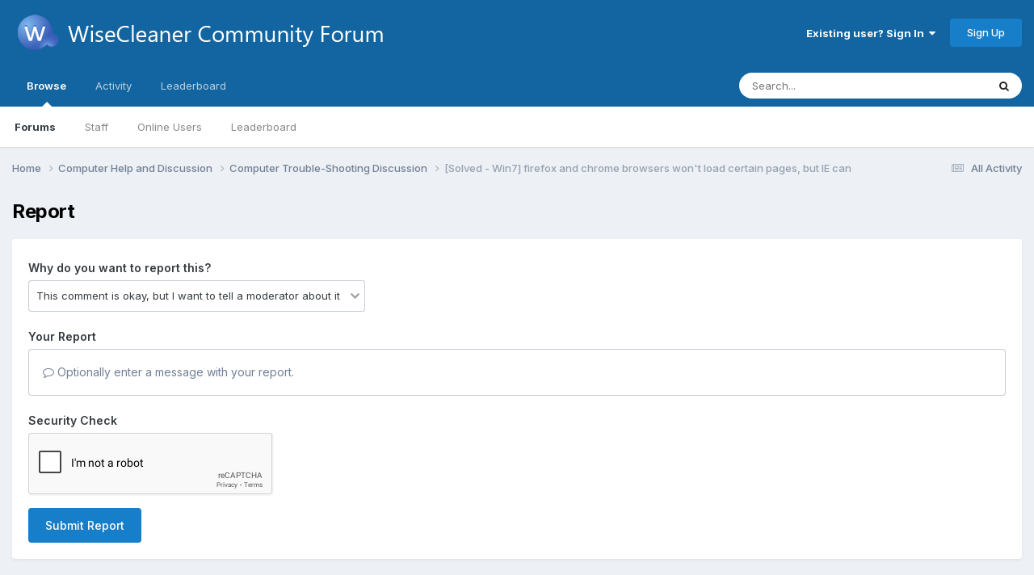

--- FILE ---
content_type: text/html;charset=UTF-8
request_url: https://forum.wisecleaner.com/index.php?/topic/3663-solved-win7-firefox-and-chrome-browsers-wont-load-certain-pages-but-ie-can/&do=reportComment&comment=7696
body_size: 8622
content:
<!DOCTYPE html>
<html lang="en-US" dir="ltr">
	<head>
		<meta charset="utf-8">
        
		<title>[Solved - Win7] firefox and chrome browsers won&#039;t load certain pages, but IE can - Computer Trouble-Shooting Discussion - WiseCleaner Forum</title>
		
			<!-- Google tag (gtag.js) -->
<script async src="https://www.googletagmanager.com/gtag/js?id=G-5CFQB008QD" type="04a1613d6211be7c9fbc5274-text/javascript"></script>
<script type="04a1613d6211be7c9fbc5274-text/javascript">
  window.dataLayer = window.dataLayer || [];
  function gtag(){dataLayer.push(arguments);}
  gtag('js', new Date());

  gtag('config', 'G-5CFQB008QD');
</script>
		
		
		
		

	<meta name="viewport" content="width=device-width, initial-scale=1">


	
	


	<meta name="twitter:card" content="summary" />




	
		
			
				<meta name="robots" content="noindex">
			
		
	

	
		
			
				<meta property="og:site_name" content="WiseCleaner Forum">
			
		
	

	
		
			
				<meta property="og:locale" content="en_US">
			
		
	


	
		<link as="style" rel="preload" href="https://forum.wisecleaner.com/applications/core/interface/ckeditor/ckeditor/skins/ips/editor.css?t=P1PF" />
	





<link rel="manifest" href="https://forum.wisecleaner.com/index.php?/manifest.webmanifest/">
<meta name="msapplication-config" content="https://forum.wisecleaner.com/index.php?/browserconfig.xml/">
<meta name="msapplication-starturl" content="/">
<meta name="application-name" content="WiseCleaner Forum">
<meta name="apple-mobile-web-app-title" content="WiseCleaner Forum">

	<meta name="theme-color" content="#1265a1">






	

	
		
			<link rel="icon" sizes="36x36" href="https://forum.wisecleaner.com/uploads/monthly_2020_12/android-chrome-36x36.png?v=1744251931">
		
	

	
		
			<link rel="icon" sizes="48x48" href="https://forum.wisecleaner.com/uploads/monthly_2020_12/android-chrome-48x48.png?v=1744251931">
		
	

	
		
			<link rel="icon" sizes="72x72" href="https://forum.wisecleaner.com/uploads/monthly_2020_12/android-chrome-72x72.png?v=1744251931">
		
	

	
		
			<link rel="icon" sizes="96x96" href="https://forum.wisecleaner.com/uploads/monthly_2020_12/android-chrome-96x96.png?v=1744251931">
		
	

	
		
			<link rel="icon" sizes="144x144" href="https://forum.wisecleaner.com/uploads/monthly_2020_12/android-chrome-144x144.png?v=1744251931">
		
	

	
		
			<link rel="icon" sizes="192x192" href="https://forum.wisecleaner.com/uploads/monthly_2020_12/android-chrome-192x192.png?v=1744251931">
		
	

	
		
			<link rel="icon" sizes="256x256" href="https://forum.wisecleaner.com/uploads/monthly_2020_12/android-chrome-256x256.png?v=1744251931">
		
	

	
		
			<link rel="icon" sizes="384x384" href="https://forum.wisecleaner.com/uploads/monthly_2020_12/android-chrome-384x384.png?v=1744251931">
		
	

	
		
			<link rel="icon" sizes="512x512" href="https://forum.wisecleaner.com/uploads/monthly_2020_12/android-chrome-512x512.png?v=1744251931">
		
	

	
		
			<meta name="msapplication-square70x70logo" content="https://forum.wisecleaner.com/uploads/monthly_2020_12/msapplication-square70x70logo.png?v=1744251931"/>
		
	

	
		
			<meta name="msapplication-TileImage" content="https://forum.wisecleaner.com/uploads/monthly_2020_12/msapplication-TileImage.png?v=1744251931"/>
		
	

	
		
			<meta name="msapplication-square150x150logo" content="https://forum.wisecleaner.com/uploads/monthly_2020_12/msapplication-square150x150logo.png?v=1744251931"/>
		
	

	
		
			<meta name="msapplication-wide310x150logo" content="https://forum.wisecleaner.com/uploads/monthly_2020_12/msapplication-wide310x150logo.png?v=1744251931"/>
		
	

	
		
			<meta name="msapplication-square310x310logo" content="https://forum.wisecleaner.com/uploads/monthly_2020_12/msapplication-square310x310logo.png?v=1744251931"/>
		
	

	
		
			
				<link rel="apple-touch-icon" href="https://forum.wisecleaner.com/uploads/monthly_2020_12/apple-touch-icon-57x57.png?v=1744251931">
			
		
	

	
		
			
				<link rel="apple-touch-icon" sizes="60x60" href="https://forum.wisecleaner.com/uploads/monthly_2020_12/apple-touch-icon-60x60.png?v=1744251931">
			
		
	

	
		
			
				<link rel="apple-touch-icon" sizes="72x72" href="https://forum.wisecleaner.com/uploads/monthly_2020_12/apple-touch-icon-72x72.png?v=1744251931">
			
		
	

	
		
			
				<link rel="apple-touch-icon" sizes="76x76" href="https://forum.wisecleaner.com/uploads/monthly_2020_12/apple-touch-icon-76x76.png?v=1744251931">
			
		
	

	
		
			
				<link rel="apple-touch-icon" sizes="114x114" href="https://forum.wisecleaner.com/uploads/monthly_2020_12/apple-touch-icon-114x114.png?v=1744251931">
			
		
	

	
		
			
				<link rel="apple-touch-icon" sizes="120x120" href="https://forum.wisecleaner.com/uploads/monthly_2020_12/apple-touch-icon-120x120.png?v=1744251931">
			
		
	

	
		
			
				<link rel="apple-touch-icon" sizes="144x144" href="https://forum.wisecleaner.com/uploads/monthly_2020_12/apple-touch-icon-144x144.png?v=1744251931">
			
		
	

	
		
			
				<link rel="apple-touch-icon" sizes="152x152" href="https://forum.wisecleaner.com/uploads/monthly_2020_12/apple-touch-icon-152x152.png?v=1744251931">
			
		
	

	
		
			
				<link rel="apple-touch-icon" sizes="180x180" href="https://forum.wisecleaner.com/uploads/monthly_2020_12/apple-touch-icon-180x180.png?v=1744251931">
			
		
	





<link rel="preload" href="//forum.wisecleaner.com/applications/core/interface/font/fontawesome-webfont.woff2?v=4.7.0" as="font" crossorigin="anonymous">
		


	<link rel="preconnect" href="https://fonts.googleapis.com">
	<link rel="preconnect" href="https://fonts.gstatic.com" crossorigin>
	
		<link href="https://fonts.googleapis.com/css2?family=Inter:wght@300;400;500;600;700&display=swap" rel="stylesheet">
	



	<link rel='stylesheet' href='https://forum.wisecleaner.com/uploads/css_built_1/341e4a57816af3ba440d891ca87450ff_framework.css?v=9680414c2c1751504973' media='all'>

	<link rel='stylesheet' href='https://forum.wisecleaner.com/uploads/css_built_1/05e81b71abe4f22d6eb8d1a929494829_responsive.css?v=9680414c2c1751504973' media='all'>

	<link rel='stylesheet' href='https://forum.wisecleaner.com/uploads/css_built_1/90eb5adf50a8c640f633d47fd7eb1778_core.css?v=9680414c2c1751504973' media='all'>

	<link rel='stylesheet' href='https://forum.wisecleaner.com/uploads/css_built_1/5a0da001ccc2200dc5625c3f3934497d_core_responsive.css?v=9680414c2c1751504973' media='all'>

	<link rel='stylesheet' href='https://forum.wisecleaner.com/uploads/css_built_1/62e269ced0fdab7e30e026f1d30ae516_forums.css?v=9680414c2c1751504973' media='all'>

	<link rel='stylesheet' href='https://forum.wisecleaner.com/uploads/css_built_1/76e62c573090645fb99a15a363d8620e_forums_responsive.css?v=9680414c2c1751504973' media='all'>





<link rel='stylesheet' href='https://forum.wisecleaner.com/uploads/css_built_1/258adbb6e4f3e83cd3b355f84e3fa002_custom.css?v=9680414c2c1751504973' media='all'>




		
		

	
	<link rel='shortcut icon' href='https://forum.wisecleaner.com/uploads/monthly_2020_12/favicon.ico' type="image/x-icon">

	</head>
	<body class='ipsApp ipsApp_front ipsJS_none ipsClearfix' data-controller='core.front.core.app' data-message="" data-pageApp='forums' data-pageLocation='front' data-pageModule='forums' data-pageController='topic' data-pageID='3663'  >
		
        

        

		<a href='#ipsLayout_mainArea' class='ipsHide' title='Go to main content on this page' accesskey='m'>Jump to content</a>
		





		<div id='ipsLayout_header' class='ipsClearfix'>
			<header>
				<div class='ipsLayout_container'>
					


<a href='https://forum.wisecleaner.com/' id='elLogo' accesskey='1'><img src="https://forum.wisecleaner.com/uploads/monthly_2020_12/logo-forum-1.png.3fb5f9f771a44d1cf503bc24e44bb2f7.png" alt='WiseCleaner Forum'></a>

					
						

	<ul id='elUserNav' class='ipsList_inline cSignedOut ipsResponsive_showDesktop'>
		
        
		
        
        
            
            <li id='elSignInLink'>
                <a href='https://forum.wisecleaner.com/index.php?/login/' data-ipsMenu-closeOnClick="false" data-ipsMenu id='elUserSignIn'>
                    Existing user? Sign In &nbsp;<i class='fa fa-caret-down'></i>
                </a>
                
<div id='elUserSignIn_menu' class='ipsMenu ipsMenu_auto ipsHide'>
	<form accept-charset='utf-8' method='post' action='https://forum.wisecleaner.com/index.php?/login/'>
		<input type="hidden" name="csrfKey" value="c94aa4b54c05f18a21304ae30f1937db">
		<input type="hidden" name="ref" value="[base64]">
		<div data-role="loginForm">
			
			
			
				
<div class="ipsPad ipsForm ipsForm_vertical">
	<h4 class="ipsType_sectionHead">Sign In</h4>
	<br><br>
	<ul class='ipsList_reset'>
		<li class="ipsFieldRow ipsFieldRow_noLabel ipsFieldRow_fullWidth">
			
			
				<input type="text" placeholder="Display Name" name="auth" autocomplete="username">
			
		</li>
		<li class="ipsFieldRow ipsFieldRow_noLabel ipsFieldRow_fullWidth">
			<input type="password" placeholder="Password" name="password" autocomplete="current-password">
		</li>
		<li class="ipsFieldRow ipsFieldRow_checkbox ipsClearfix">
			<span class="ipsCustomInput">
				<input type="checkbox" name="remember_me" id="remember_me_checkbox" value="1" checked aria-checked="true">
				<span></span>
			</span>
			<div class="ipsFieldRow_content">
				<label class="ipsFieldRow_label" for="remember_me_checkbox">Remember me</label>
				<span class="ipsFieldRow_desc">Not recommended on shared computers</span>
			</div>
		</li>
		<li class="ipsFieldRow ipsFieldRow_fullWidth">
			<button type="submit" name="_processLogin" value="usernamepassword" class="ipsButton ipsButton_primary ipsButton_small" id="elSignIn_submit">Sign In</button>
			
				<p class="ipsType_right ipsType_small">
					
						<a href='https://forum.wisecleaner.com/index.php?/lostpassword/' data-ipsDialog data-ipsDialog-title='Forgot your password?'>
					
					Forgot your password?</a>
				</p>
			
		</li>
	</ul>
</div>
			
		</div>
	</form>
</div>
            </li>
            
        
		
			<li>
				
					<a href='https://forum.wisecleaner.com/index.php?/register/' data-ipsDialog data-ipsDialog-size='narrow' data-ipsDialog-title='Sign Up' id='elRegisterButton' class='ipsButton ipsButton_normal ipsButton_primary'>Sign Up</a>
				
			</li>
		
	</ul>

						
<ul class='ipsMobileHamburger ipsList_reset ipsResponsive_hideDesktop'>
	<li data-ipsDrawer data-ipsDrawer-drawerElem='#elMobileDrawer'>
		<a href='#' >
			
			
				
			
			
			
			<i class='fa fa-navicon'></i>
		</a>
	</li>
</ul>
					
				</div>
			</header>
			

	<nav data-controller='core.front.core.navBar' class=' ipsResponsive_showDesktop'>
		<div class='ipsNavBar_primary ipsLayout_container '>
			<ul data-role="primaryNavBar" class='ipsClearfix'>
				


	
		
		
			
		
		<li class='ipsNavBar_active' data-active id='elNavSecondary_1' data-role="navBarItem" data-navApp="core" data-navExt="CustomItem">
			
			
				<a href="https://forum.wisecleaner.com"  data-navItem-id="1" data-navDefault>
					Browse<span class='ipsNavBar_active__identifier'></span>
				</a>
			
			
				<ul class='ipsNavBar_secondary ' data-role='secondaryNavBar'>
					


	
		
		
			
		
		<li class='ipsNavBar_active' data-active id='elNavSecondary_10' data-role="navBarItem" data-navApp="forums" data-navExt="Forums">
			
			
				<a href="https://forum.wisecleaner.com/index.php"  data-navItem-id="10" data-navDefault>
					Forums<span class='ipsNavBar_active__identifier'></span>
				</a>
			
			
		</li>
	
	

	
		
		
		<li  id='elNavSecondary_12' data-role="navBarItem" data-navApp="core" data-navExt="StaffDirectory">
			
			
				<a href="https://forum.wisecleaner.com/index.php?/staff/"  data-navItem-id="12" >
					Staff<span class='ipsNavBar_active__identifier'></span>
				</a>
			
			
		</li>
	
	

	
		
		
		<li  id='elNavSecondary_13' data-role="navBarItem" data-navApp="core" data-navExt="OnlineUsers">
			
			
				<a href="https://forum.wisecleaner.com/index.php?/online/"  data-navItem-id="13" >
					Online Users<span class='ipsNavBar_active__identifier'></span>
				</a>
			
			
		</li>
	
	

	
		
		
		<li  id='elNavSecondary_14' data-role="navBarItem" data-navApp="core" data-navExt="Leaderboard">
			
			
				<a href="https://forum.wisecleaner.com/index.php?/leaderboard/"  data-navItem-id="14" >
					Leaderboard<span class='ipsNavBar_active__identifier'></span>
				</a>
			
			
		</li>
	
	

					<li class='ipsHide' id='elNavigationMore_1' data-role='navMore'>
						<a href='#' data-ipsMenu data-ipsMenu-appendTo='#elNavigationMore_1' id='elNavigationMore_1_dropdown'>More <i class='fa fa-caret-down'></i></a>
						<ul class='ipsHide ipsMenu ipsMenu_auto' id='elNavigationMore_1_dropdown_menu' data-role='moreDropdown'></ul>
					</li>
				</ul>
			
		</li>
	
	

	
		
		
		<li  id='elNavSecondary_2' data-role="navBarItem" data-navApp="core" data-navExt="CustomItem">
			
			
				<a href="https://forum.wisecleaner.com/index.php?/discover/"  data-navItem-id="2" >
					Activity<span class='ipsNavBar_active__identifier'></span>
				</a>
			
			
				<ul class='ipsNavBar_secondary ipsHide' data-role='secondaryNavBar'>
					


	
		
		
		<li  id='elNavSecondary_4' data-role="navBarItem" data-navApp="core" data-navExt="AllActivity">
			
			
				<a href="https://forum.wisecleaner.com/index.php?/discover/"  data-navItem-id="4" >
					All Activity<span class='ipsNavBar_active__identifier'></span>
				</a>
			
			
		</li>
	
	

	
	

	
	

	
	

	
		
		
		<li  id='elNavSecondary_8' data-role="navBarItem" data-navApp="core" data-navExt="Search">
			
			
				<a href="https://forum.wisecleaner.com/index.php?/search/"  data-navItem-id="8" >
					Search<span class='ipsNavBar_active__identifier'></span>
				</a>
			
			
		</li>
	
	

	
		
		
		<li  id='elNavSecondary_9' data-role="navBarItem" data-navApp="core" data-navExt="Promoted">
			
			
				<a href="https://forum.wisecleaner.com/index.php?/ourpicks/"  data-navItem-id="9" >
					Our Picks<span class='ipsNavBar_active__identifier'></span>
				</a>
			
			
		</li>
	
	

					<li class='ipsHide' id='elNavigationMore_2' data-role='navMore'>
						<a href='#' data-ipsMenu data-ipsMenu-appendTo='#elNavigationMore_2' id='elNavigationMore_2_dropdown'>More <i class='fa fa-caret-down'></i></a>
						<ul class='ipsHide ipsMenu ipsMenu_auto' id='elNavigationMore_2_dropdown_menu' data-role='moreDropdown'></ul>
					</li>
				</ul>
			
		</li>
	
	

	
		
		
		<li  id='elNavSecondary_15' data-role="navBarItem" data-navApp="core" data-navExt="Leaderboard">
			
			
				<a href="https://forum.wisecleaner.com/index.php?/leaderboard/"  data-navItem-id="15" >
					Leaderboard<span class='ipsNavBar_active__identifier'></span>
				</a>
			
			
		</li>
	
	

				<li class='ipsHide' id='elNavigationMore' data-role='navMore'>
					<a href='#' data-ipsMenu data-ipsMenu-appendTo='#elNavigationMore' id='elNavigationMore_dropdown'>More</a>
					<ul class='ipsNavBar_secondary ipsHide' data-role='secondaryNavBar'>
						<li class='ipsHide' id='elNavigationMore_more' data-role='navMore'>
							<a href='#' data-ipsMenu data-ipsMenu-appendTo='#elNavigationMore_more' id='elNavigationMore_more_dropdown'>More <i class='fa fa-caret-down'></i></a>
							<ul class='ipsHide ipsMenu ipsMenu_auto' id='elNavigationMore_more_dropdown_menu' data-role='moreDropdown'></ul>
						</li>
					</ul>
				</li>
			</ul>
			

	<div id="elSearchWrapper">
		<div id='elSearch' data-controller="core.front.core.quickSearch">
			<form accept-charset='utf-8' action='//forum.wisecleaner.com/index.php?/search/&amp;do=quicksearch' method='post'>
                <input type='search' id='elSearchField' placeholder='Search...' name='q' autocomplete='off' aria-label='Search'>
                <details class='cSearchFilter'>
                    <summary class='cSearchFilter__text'></summary>
                    <ul class='cSearchFilter__menu'>
                        
                        <li><label><input type="radio" name="type" value="all"  checked><span class='cSearchFilter__menuText'>Everywhere</span></label></li>
                        
                        
                            <li><label><input type="radio" name="type" value="core_statuses_status"><span class='cSearchFilter__menuText'>Status Updates</span></label></li>
                        
                            <li><label><input type="radio" name="type" value="forums_topic"><span class='cSearchFilter__menuText'>Topics</span></label></li>
                        
                            <li><label><input type="radio" name="type" value="core_members"><span class='cSearchFilter__menuText'>Members</span></label></li>
                        
                    </ul>
                </details>
				<button class='cSearchSubmit' type="submit" aria-label='Search'><i class="fa fa-search"></i></button>
			</form>
		</div>
	</div>

		</div>
	</nav>

			
<ul id='elMobileNav' class='ipsResponsive_hideDesktop' data-controller='core.front.core.mobileNav'>
	
		
			
			
				
				
			
				
					<li id='elMobileBreadcrumb'>
						<a href='https://forum.wisecleaner.com/index.php?/forum/12-computer-trouble-shooting-discussion/'>
							<span>Computer Trouble-Shooting Discussion</span>
						</a>
					</li>
				
				
			
				
				
			
		
	
	
	
	<li >
		<a data-action="defaultStream" href='https://forum.wisecleaner.com/index.php?/discover/'><i class="fa fa-newspaper-o" aria-hidden="true"></i></a>
	</li>

	

	
		<li class='ipsJS_show'>
			<a href='https://forum.wisecleaner.com/index.php?/search/'><i class='fa fa-search'></i></a>
		</li>
	
</ul>
		</div>
		<main id='ipsLayout_body' class='ipsLayout_container'>
			<div id='ipsLayout_contentArea'>
				<div id='ipsLayout_contentWrapper'>
					
<nav class='ipsBreadcrumb ipsBreadcrumb_top ipsFaded_withHover'>
	

	<ul class='ipsList_inline ipsPos_right'>
		
		<li >
			<a data-action="defaultStream" class='ipsType_light '  href='https://forum.wisecleaner.com/index.php?/discover/'><i class="fa fa-newspaper-o" aria-hidden="true"></i> <span>All Activity</span></a>
		</li>
		
	</ul>

	<ul data-role="breadcrumbList">
		<li>
			<a title="Home" href='https://forum.wisecleaner.com/'>
				<span>Home <i class='fa fa-angle-right'></i></span>
			</a>
		</li>
		
		
			<li>
				
					<a href='https://forum.wisecleaner.com/index.php?/forum/11-computer-help-and-discussion/'>
						<span>Computer Help and Discussion <i class='fa fa-angle-right' aria-hidden="true"></i></span>
					</a>
				
			</li>
		
			<li>
				
					<a href='https://forum.wisecleaner.com/index.php?/forum/12-computer-trouble-shooting-discussion/'>
						<span>Computer Trouble-Shooting Discussion <i class='fa fa-angle-right' aria-hidden="true"></i></span>
					</a>
				
			</li>
		
			<li>
				
					<a href='https://forum.wisecleaner.com/index.php?/topic/3663-solved-win7-firefox-and-chrome-browsers-wont-load-certain-pages-but-ie-can/'>
						<span>[Solved - Win7] firefox and chrome browsers won&#039;t load certain pages, but IE can </span>
					</a>
				
			</li>
		
	</ul>
</nav>
					
					<div id='ipsLayout_mainArea'>
						
						
						
						

	




						


<div class='ipsPageHeader sm:ipsPadding:half ipsClearfix ipsMargin_bottom sm:ipsMargin_bottom:half'>
	<h1 class='ipsType_pageTitle'>Report</h1>
	
</div>
<div class="ipsLayout_contentSection ipsBox ipsPad">
	
<form action="https://forum.wisecleaner.com/index.php?/topic/3663-solved-win7-firefox-and-chrome-browsers-wont-load-certain-pages-but-ie-can/&amp;do=reportComment&amp;comment=7696" method="post" accept-charset='utf-8' enctype="multipart/form-data" data-ipsForm class="ipsForm ipsForm_vertical"  >
	<input type="hidden" name="report_submit_submitted" value="1">
	
		
			<input type="hidden" name="csrfKey" value="c94aa4b54c05f18a21304ae30f1937db">
		
	
		
			<input type="hidden" name="captcha_field" value="1">
		
	
	
		<input type="hidden" name="MAX_FILE_SIZE" value="51380224">
		<input type="hidden" name="plupload" value="c20ba76123bac63e8a16bec51bf5a837">
	
	
	
		
					<ul class='ipsForm'>
						
<li class='ipsFieldRow ipsClearfix  ' id="report_submit_report_type">
	
		
			<label class='ipsFieldRow_label' for='report_type'>
				<span>Why do you want to report this?</span> 
			</label>
		
		<div class='ipsFieldRow_content' >
			
			

<select name="report_type" class=""     >
	
		
			<option value='0'  selected  >This comment is okay, but I want to tell a moderator about it</option>
		
	
		
			<option value='1'    >Spammer </option>
		
	
</select>


			
			
			
			
		</div>
	
</li>
<li class='ipsFieldRow ipsClearfix  ' id="report_submit_report_message">
	
		
			<label class='ipsFieldRow_label' for='report_message'>
				<span>Your Report</span> 
			</label>
		
		<div class='ipsFieldRow_content' >
			
			

		<div class='ipsComposeArea_editor' data-role="editor">
			

<div class='ipsType_normal ipsType_richText ipsType_break' data-ipsEditor data-ipsEditor-controller="https://forum.wisecleaner.com/index.php?app=core&amp;module=system&amp;controller=editor" data-ipsEditor-minimized  data-ipsEditor-toolbars='{&quot;desktop&quot;:[{&quot;name&quot;:&quot;row1&quot;,&quot;items&quot;:[&quot;Bold&quot;,&quot;Italic&quot;,&quot;Underline&quot;,&quot;Strike&quot;,&quot;-&quot;,&quot;ipsLink&quot;,&quot;Ipsquote&quot;,&quot;ipsCode&quot;,&quot;ipsEmoticon&quot;,&quot;-&quot;,&quot;BulletedList&quot;,&quot;NumberedList&quot;,&quot;-&quot;,&quot;JustifyLeft&quot;,&quot;JustifyCenter&quot;,&quot;JustifyRight&quot;,&quot;-&quot;,&quot;TextColor&quot;,&quot;FontSize&quot;,&quot;-&quot;,&quot;ipsPreview&quot;]},&quot;\/&quot;],&quot;tablet&quot;:[{&quot;name&quot;:&quot;row1&quot;,&quot;items&quot;:[&quot;Bold&quot;,&quot;Italic&quot;,&quot;Underline&quot;,&quot;-&quot;,&quot;ipsLink&quot;,&quot;Ipsquote&quot;,&quot;ipsEmoticon&quot;,&quot;-&quot;,&quot;BulletedList&quot;,&quot;NumberedList&quot;,&quot;-&quot;,&quot;ipsPreview&quot;]},&quot;\/&quot;],&quot;phone&quot;:[{&quot;name&quot;:&quot;row1&quot;,&quot;items&quot;:[&quot;Bold&quot;,&quot;Italic&quot;,&quot;Underline&quot;,&quot;-&quot;,&quot;ipsEmoticon&quot;,&quot;-&quot;,&quot;ipsLink&quot;,&quot;-&quot;,&quot;ipsPreview&quot;]},&quot;\/&quot;]}' data-ipsEditor-extraPlugins='' data-ipsEditor-postKey="d59e3364c711b9aef2534e2d031c511a" data-ipsEditor-autoSaveKey="report-forums-forums-3663-7696"  data-ipsEditor-skin="ips" data-ipsEditor-name="report_message" data-ipsEditor-pasteBehaviour='rich'  data-ipsEditor-ipsPlugins="ipsautolink,ipsautosave,ipsctrlenter,ipscode,ipscontextmenu,ipsemoticon,ipsimage,ipslink,ipsmentions,ipspage,ipspaste,ipsquote,ipsspoiler,ipsautogrow,ipssource,removeformat,ipspreview" >
    <div data-role='editorComposer'>
		<noscript>
			<textarea name="report_message_noscript" rows="15"></textarea>
		</noscript>
		<div class="ipsHide norewrite" data-role="mainEditorArea">
			<textarea name="report_message" data-role='contentEditor' class="ipsHide" tabindex='1'></textarea>
		</div>
		
			<div class='ipsComposeArea_dummy ipsJS_show' tabindex='1'><i class='fa fa-comment-o'></i> Optionally enter a message with your report.</div>
		
		<div class="ipsHide ipsComposeArea_editorPaste" data-role="pasteMessage">
			<p class='ipsType_reset ipsPad_half'>
				
					<a class="ipsPos_right ipsType_normal ipsCursor_pointer ipsComposeArea_editorPasteSwitch" data-action="keepPasteFormatting" title='Keep formatting' data-ipsTooltip>&times;</a>
					<i class="fa fa-info-circle"></i>&nbsp; Pasted as rich text. &nbsp;&nbsp;<a class='ipsCursor_pointer' data-action="removePasteFormatting">Paste as plain text instead</a>
				
			</p>
		</div>
		<div class="ipsHide ipsComposeArea_editorPaste" data-role="emoticonMessage">
			<p class='ipsType_reset ipsPad_half'>
				<i class="fa fa-info-circle"></i>&nbsp; Only 75 emoji are allowed.
			</p>
		</div>
		<div class="ipsHide ipsComposeArea_editorPaste" data-role="embedMessage">
			<p class='ipsType_reset ipsPad_half'>
				<a class="ipsPos_right ipsType_normal ipsCursor_pointer ipsComposeArea_editorPasteSwitch" data-action="keepEmbeddedMedia" title='Keep embedded content' data-ipsTooltip>&times;</a>
				<i class="fa fa-info-circle"></i>&nbsp; Your link has been automatically embedded. &nbsp;&nbsp;<a class='ipsCursor_pointer' data-action="removeEmbeddedMedia">Display as a link instead</a>
			</p>
		</div>
		<div class="ipsHide ipsComposeArea_editorPaste" data-role="embedFailMessage">
			<p class='ipsType_reset ipsPad_half'>
			</p>
		</div>
		<div class="ipsHide ipsComposeArea_editorPaste" data-role="autoSaveRestoreMessage">
			<p class='ipsType_reset ipsPad_half'>
				<a class="ipsPos_right ipsType_normal ipsCursor_pointer ipsComposeArea_editorPasteSwitch" data-action="keepRestoredContents" title='Keep restored contents' data-ipsTooltip>&times;</a>
				<i class="fa fa-info-circle"></i>&nbsp; Your previous content has been restored. &nbsp;&nbsp;<a class='ipsCursor_pointer' data-action="clearEditorContents">Clear editor</a>
			</p>
		</div>
		<div class="ipsHide ipsComposeArea_editorPaste" data-role="imageMessage">
			<p class='ipsType_reset ipsPad_half'>
				<a class="ipsPos_right ipsType_normal ipsCursor_pointer ipsComposeArea_editorPasteSwitch" data-action="removeImageMessage">&times;</a>
				<i class="fa fa-info-circle"></i>&nbsp; You cannot paste images directly. Upload or insert images from URL.
			</p>
		</div>
		
<div data-ipsEditor-toolList data-ipsEditor-toolListMinimized data-name="report_message" class="ipsAreaBackground_light ipsClearfix ipsHide">
	<div data-role='attachmentArea'>
		<div class="ipsComposeArea_dropZone ipsComposeArea_dropZoneSmall ipsClearfix">
			<i class='fa fa-paperclip'></i>
			<div class='ipsType_light ipsType_normal'>
				Loading...
			</div>
		</div>		
	</div>
</div>
	</div>
	<div data-role='editorPreview' class='ipsHide'>
		<div class='ipsAreaBackground_light ipsPad_half' data-role='previewToolbar'>
			<a href='#' class='ipsPos_right' data-action='closePreview' title='Return to editing mode' data-ipsTooltip>&times;</a>
			<ul class='ipsButton_split'>
				<li data-action='resizePreview' data-size='desktop'><a href='#' title='View at approximate desktop size' data-ipsTooltip class='ipsButton ipsButton_verySmall ipsButton_primary'>Desktop</a></li>
				<li data-action='resizePreview' data-size='tablet'><a href='#' title='View at approximate tablet size' data-ipsTooltip class='ipsButton ipsButton_verySmall ipsButton_light'>Tablet</a></li>
				<li data-action='resizePreview' data-size='phone'><a href='#' title='View at approximate phone size' data-ipsTooltip class='ipsButton ipsButton_verySmall ipsButton_light'>Phone</a></li>
			</ul>
		</div>
		<div data-role='previewContainer' class='ipsAreaBackground ipsType_center'></div>
	</div>
</div>
		</div>

			
			
			
			
		</div>
	
</li>
<li class='ipsFieldRow ipsClearfix  ' id="report_submit_captcha_field">
	
		
			<label class='ipsFieldRow_label' for='captcha_field'>
				<span>Security Check</span> 
			</label>
		
		<div class='ipsFieldRow_content' >
			
			
<div data-ipsCaptcha data-ipsCaptcha-service='recaptcha2' data-ipsCaptcha-key="6LdRRLUrAAAAAH9Lcb65RauWVFRj6bm8KHw98q4g" data-ipsCaptcha-lang="en_US" data-ipsCaptcha-theme="light">
	<noscript>
	  <div style="width: 302px; height: 352px;">
	    <div style="width: 302px; height: 352px; position: relative;">
	      <div style="width: 302px; height: 352px; position: absolute;">
	        <iframe src="https://www.google.com/recaptcha/api/fallback?k=6LdRRLUrAAAAAH9Lcb65RauWVFRj6bm8KHw98q4g" style="width: 302px; height:352px; border-style: none;">
	        </iframe>
	      </div>
	      <div style="width: 250px; height: 80px; position: absolute; border-style: none; bottom: 21px; left: 25px; margin: 0px; padding: 0px; right: 25px;">
	        <textarea id="g-recaptcha-response" name="g-recaptcha-response" class="g-recaptcha-response" style="width: 250px; height: 80px; border: 1px solid #c1c1c1; margin: 0px; padding: 0px; resize: none;"></textarea>
	      </div>
	    </div>
	  </div>
	</noscript>
</div>
			
			
			
			
		</div>
	
</li>
						<li class='ipsFieldRow'>
							<div class='ipsFieldRow_content'>
								

	<button type="submit" class="ipsButton ipsButton_primary" tabindex="2" accesskey="s"  role="button">Submit Report</button>

							</div>
						</li>
					</ul>
		
	
</form>
</div>
						


					</div>
					


					
<nav class='ipsBreadcrumb ipsBreadcrumb_bottom ipsFaded_withHover'>
	
		


	

	<ul class='ipsList_inline ipsPos_right'>
		
		<li >
			<a data-action="defaultStream" class='ipsType_light '  href='https://forum.wisecleaner.com/index.php?/discover/'><i class="fa fa-newspaper-o" aria-hidden="true"></i> <span>All Activity</span></a>
		</li>
		
	</ul>

	<ul data-role="breadcrumbList">
		<li>
			<a title="Home" href='https://forum.wisecleaner.com/'>
				<span>Home <i class='fa fa-angle-right'></i></span>
			</a>
		</li>
		
		
			<li>
				
					<a href='https://forum.wisecleaner.com/index.php?/forum/11-computer-help-and-discussion/'>
						<span>Computer Help and Discussion <i class='fa fa-angle-right' aria-hidden="true"></i></span>
					</a>
				
			</li>
		
			<li>
				
					<a href='https://forum.wisecleaner.com/index.php?/forum/12-computer-trouble-shooting-discussion/'>
						<span>Computer Trouble-Shooting Discussion <i class='fa fa-angle-right' aria-hidden="true"></i></span>
					</a>
				
			</li>
		
			<li>
				
					<a href='https://forum.wisecleaner.com/index.php?/topic/3663-solved-win7-firefox-and-chrome-browsers-wont-load-certain-pages-but-ie-can/'>
						<span>[Solved - Win7] firefox and chrome browsers won&#039;t load certain pages, but IE can </span>
					</a>
				
			</li>
		
	</ul>
</nav>
				</div>
			</div>
			
		</main>
		<footer id='ipsLayout_footer' class='ipsClearfix'>
			<div class='ipsLayout_container'>
				
				

<ul id='elFooterSocialLinks' class='ipsList_inline ipsType_center ipsSpacer_top'>
	

	
		<li class='cUserNav_icon'>
			<a href='https://www.facebook.com/wisecleanersoft' target='_blank' class='cShareLink cShareLink_facebook' rel='noopener noreferrer'><i class='fa fa-facebook'></i></a>
        </li>
	
		<li class='cUserNav_icon'>
			<a href='https://x.com/wisecleaner' target='_blank' class='cShareLink cShareLink_x' rel='noopener noreferrer'><i class='fa fa-x'></i></a>
        </li>
	
		<li class='cUserNav_icon'>
			<a href='https://www.youtube.com/wisecleanervideo' target='_blank' class='cShareLink cShareLink_youtube' rel='noopener noreferrer'><i class='fa fa-youtube'></i></a>
        </li>
	

</ul>


<ul class='ipsList_inline ipsType_center ipsSpacer_top' id="elFooterLinks">
	
	
	
	
	
		<li><a href='https://forum.wisecleaner.com/index.php?/privacy/'>Privacy Policy</a></li>
	
	
		<li><a rel="nofollow" href='https://forum.wisecleaner.com/index.php?/contact/' data-ipsdialog  data-ipsdialog-title="Contact Us">Contact Us</a></li>
	
	<li><a rel="nofollow" href='https://forum.wisecleaner.com/index.php?/cookies/'>Cookies</a></li>

</ul>	


<p id='elCopyright'>
	<span id='elCopyright_userLine'>©2006-2025 WiseCleaner.com All Rights Reserved</span>
	<a rel='nofollow' title='Invision Community' href='https://www.invisioncommunity.com/'>Powered by Invision Community</a>
</p>
			</div>
		</footer>
		
<div id='elMobileDrawer' class='ipsDrawer ipsHide'>
	<div class='ipsDrawer_menu'>
		<a href='#' class='ipsDrawer_close' data-action='close'><span>&times;</span></a>
		<div class='ipsDrawer_content ipsFlex ipsFlex-fd:column'>
			
				<div class='ipsPadding ipsBorder_bottom'>
					<ul class='ipsToolList ipsToolList_vertical'>
						<li>
							<a href='https://forum.wisecleaner.com/index.php?/login/' id='elSigninButton_mobile' class='ipsButton ipsButton_light ipsButton_small ipsButton_fullWidth'>Existing user? Sign In</a>
						</li>
						
							<li>
								
									<a href='https://forum.wisecleaner.com/index.php?/register/' data-ipsDialog data-ipsDialog-size='narrow' data-ipsDialog-title='Sign Up' data-ipsDialog-fixed='true' id='elRegisterButton_mobile' class='ipsButton ipsButton_small ipsButton_fullWidth ipsButton_important'>Sign Up</a>
								
							</li>
						
					</ul>
				</div>
			

			

			<ul class='ipsDrawer_list ipsFlex-flex:11'>
				

				
				
				
				
					
						
						
							<li class='ipsDrawer_itemParent'>
								<h4 class='ipsDrawer_title'><a href='#'>Browse</a></h4>
								<ul class='ipsDrawer_list'>
									<li data-action="back"><a href='#'>Back</a></li>
									
									
										
										
										
											
												
											
										
											
												
											
										
											
												
											
										
											
												
											
										
									
													
									
										<li><a href='https://forum.wisecleaner.com'>Browse</a></li>
									
									
									
										


	
		
			<li>
				<a href='https://forum.wisecleaner.com/index.php' >
					Forums
				</a>
			</li>
		
	

	
		
			<li>
				<a href='https://forum.wisecleaner.com/index.php?/staff/' >
					Staff
				</a>
			</li>
		
	

	
		
			<li>
				<a href='https://forum.wisecleaner.com/index.php?/online/' >
					Online Users
				</a>
			</li>
		
	

	
		
			<li>
				<a href='https://forum.wisecleaner.com/index.php?/leaderboard/' >
					Leaderboard
				</a>
			</li>
		
	

										
								</ul>
							</li>
						
					
				
					
						
						
							<li class='ipsDrawer_itemParent'>
								<h4 class='ipsDrawer_title'><a href='#'>Activity</a></h4>
								<ul class='ipsDrawer_list'>
									<li data-action="back"><a href='#'>Back</a></li>
									
									
										
										
										
											
												
													
													
									
													
									
									
									
										


	
		
			<li>
				<a href='https://forum.wisecleaner.com/index.php?/discover/' >
					All Activity
				</a>
			</li>
		
	

	

	

	

	
		
			<li>
				<a href='https://forum.wisecleaner.com/index.php?/search/' >
					Search
				</a>
			</li>
		
	

	
		
			<li>
				<a href='https://forum.wisecleaner.com/index.php?/ourpicks/' >
					Our Picks
				</a>
			</li>
		
	

										
								</ul>
							</li>
						
					
				
					
						
						
							<li><a href='https://forum.wisecleaner.com/index.php?/leaderboard/' >Leaderboard</a></li>
						
					
				
				
			</ul>

			
		</div>
	</div>
</div>

<div id='elMobileCreateMenuDrawer' class='ipsDrawer ipsHide'>
	<div class='ipsDrawer_menu'>
		<a href='#' class='ipsDrawer_close' data-action='close'><span>&times;</span></a>
		<div class='ipsDrawer_content ipsSpacer_bottom ipsPad'>
			<ul class='ipsDrawer_list'>
				<li class="ipsDrawer_listTitle ipsType_reset">Create New...</li>
				
			</ul>
		</div>
	</div>
</div>
		
		

	
	<script type="04a1613d6211be7c9fbc5274-text/javascript">
		var ipsDebug = false;		
	
		var CKEDITOR_BASEPATH = '//forum.wisecleaner.com/applications/core/interface/ckeditor/ckeditor/';
	
		var ipsSettings = {
			
			
			cookie_path: "/",
			
			cookie_prefix: "ips4_",
			
			
			cookie_ssl: true,
			
            essential_cookies: ["oauth_authorize","member_id","login_key","clearAutosave","lastSearch","device_key","IPSSessionFront","loggedIn","noCache","hasJS","cookie_consent","cookie_consent_optional","forumpass_*"],
			upload_imgURL: "",
			message_imgURL: "",
			notification_imgURL: "",
			baseURL: "//forum.wisecleaner.com/",
			jsURL: "//forum.wisecleaner.com/applications/core/interface/js/js.php",
			csrfKey: "c94aa4b54c05f18a21304ae30f1937db",
			antiCache: "9680414c2c1751504973",
			jsAntiCache: "9680414c2c1756348642",
			disableNotificationSounds: true,
			useCompiledFiles: true,
			links_external: true,
			memberID: 0,
			lazyLoadEnabled: false,
			blankImg: "//forum.wisecleaner.com/applications/core/interface/js/spacer.png",
			googleAnalyticsEnabled: true,
			matomoEnabled: false,
			viewProfiles: true,
			mapProvider: 'none',
			mapApiKey: '',
			pushPublicKey: null,
			relativeDates: true
		};
		
		
		
		
			ipsSettings['maxImageDimensions'] = {
				width: 1000,
				height: 750
			};
		
		
	</script>





<script type="04a1613d6211be7c9fbc5274-text/javascript" src='https://forum.wisecleaner.com/uploads/javascript_global/root_library.js?v=9680414c2c1756348642' data-ips></script>


<script type="04a1613d6211be7c9fbc5274-text/javascript" src='https://forum.wisecleaner.com/uploads/javascript_global/root_js_lang_1.js?v=9680414c2c1756348642' data-ips></script>


<script type="04a1613d6211be7c9fbc5274-text/javascript" src='https://forum.wisecleaner.com/uploads/javascript_global/root_framework.js?v=9680414c2c1756348642' data-ips></script>


<script type="04a1613d6211be7c9fbc5274-text/javascript" src='https://forum.wisecleaner.com/uploads/javascript_core/global_global_core.js?v=9680414c2c1756348642' data-ips></script>


<script type="04a1613d6211be7c9fbc5274-text/javascript" src='https://forum.wisecleaner.com/uploads/javascript_global/root_front.js?v=9680414c2c1756348642' data-ips></script>


<script type="04a1613d6211be7c9fbc5274-text/javascript" src='https://forum.wisecleaner.com/uploads/javascript_core/front_front_core.js?v=9680414c2c1756348642' data-ips></script>


<script type="04a1613d6211be7c9fbc5274-text/javascript" src='https://forum.wisecleaner.com/uploads/javascript_forums/front_front_topic.js?v=9680414c2c1756348642' data-ips></script>


<script type="04a1613d6211be7c9fbc5274-text/javascript" src='//forum.wisecleaner.com/applications/core/interface/plupload/plupload.full.min.js?v=9680414c2c1756348642' data-ips></script>


<script type="04a1613d6211be7c9fbc5274-text/javascript" src='https://forum.wisecleaner.com/uploads/javascript_global/root_map.js?v=9680414c2c1756348642' data-ips></script>



	<script type="04a1613d6211be7c9fbc5274-text/javascript">
		
			ips.setSetting( 'date_format', jQuery.parseJSON('"mm\/dd\/yy"') );
		
			ips.setSetting( 'date_first_day', jQuery.parseJSON('0') );
		
			ips.setSetting( 'ipb_url_filter_option', jQuery.parseJSON('"none"') );
		
			ips.setSetting( 'url_filter_any_action', jQuery.parseJSON('"moderate"') );
		
			ips.setSetting( 'bypass_profanity', jQuery.parseJSON('0') );
		
			ips.setSetting( 'emoji_style', jQuery.parseJSON('"twemoji"') );
		
			ips.setSetting( 'emoji_shortcodes', jQuery.parseJSON('true') );
		
			ips.setSetting( 'emoji_ascii', jQuery.parseJSON('true') );
		
			ips.setSetting( 'emoji_cache', jQuery.parseJSON('1703561222') );
		
			ips.setSetting( 'image_jpg_quality', jQuery.parseJSON('85') );
		
			ips.setSetting( 'cloud2', jQuery.parseJSON('false') );
		
			ips.setSetting( 'isAnonymous', jQuery.parseJSON('false') );
		
		
        
    </script>



<script type='application/ld+json'>
{
    "@context": "http://www.schema.org",
    "publisher": "https://forum.wisecleaner.com/#organization",
    "@type": "WebSite",
    "@id": "https://forum.wisecleaner.com/#website",
    "mainEntityOfPage": "https://forum.wisecleaner.com/",
    "name": "WiseCleaner Forum",
    "url": "https://forum.wisecleaner.com/",
    "potentialAction": {
        "type": "SearchAction",
        "query-input": "required name=query",
        "target": "https://forum.wisecleaner.com/index.php?/search/\u0026q={query}"
    },
    "inLanguage": [
        {
            "@type": "Language",
            "name": "English (USA)",
            "alternateName": "en-US"
        }
    ]
}	
</script>

<script type='application/ld+json'>
{
    "@context": "http://www.schema.org",
    "@type": "Organization",
    "@id": "https://forum.wisecleaner.com/#organization",
    "mainEntityOfPage": "https://forum.wisecleaner.com/",
    "name": "WiseCleaner Forum",
    "url": "https://forum.wisecleaner.com/",
    "logo": {
        "@type": "ImageObject",
        "@id": "https://forum.wisecleaner.com/#logo",
        "url": "https://forum.wisecleaner.com/uploads/monthly_2020_12/logo-forum-1.png.3fb5f9f771a44d1cf503bc24e44bb2f7.png"
    },
    "sameAs": [
        "https://www.facebook.com/wisecleanersoft",
        "https://x.com/wisecleaner",
        "https://www.youtube.com/wisecleanervideo"
    ]
}	
</script>

<script type='application/ld+json'>
{
    "@context": "http://schema.org",
    "@type": "BreadcrumbList",
    "itemListElement": [
        {
            "@type": "ListItem",
            "position": 1,
            "item": {
                "name": "Computer Help and Discussion",
                "@id": "https://forum.wisecleaner.com/index.php?/forum/11-computer-help-and-discussion/"
            }
        },
        {
            "@type": "ListItem",
            "position": 2,
            "item": {
                "name": "Computer Trouble-Shooting Discussion",
                "@id": "https://forum.wisecleaner.com/index.php?/forum/12-computer-trouble-shooting-discussion/"
            }
        },
        {
            "@type": "ListItem",
            "position": 3,
            "item": {
                "name": "[Solved - Win7] firefox and chrome browsers won\u0027t load certain pages, but IE can",
                "@id": "https://forum.wisecleaner.com/index.php?/topic/3663-solved-win7-firefox-and-chrome-browsers-wont-load-certain-pages-but-ie-can/"
            }
        }
    ]
}	
</script>

<script type='application/ld+json'>
{
    "@context": "http://schema.org",
    "@type": "ContactPage",
    "url": "https://forum.wisecleaner.com/index.php?/contact/"
}	
</script>



<script type="04a1613d6211be7c9fbc5274-text/javascript">
    (() => {
        let gqlKeys = [];
        for (let [k, v] of Object.entries(gqlKeys)) {
            ips.setGraphQlData(k, v);
        }
    })();
</script>
		
		<!--ipsQueryLog-->
		<!--ipsCachingLog-->
		
		
		
        
	<script src="/cdn-cgi/scripts/7d0fa10a/cloudflare-static/rocket-loader.min.js" data-cf-settings="04a1613d6211be7c9fbc5274-|49" defer></script></body>
</html>

--- FILE ---
content_type: text/html; charset=utf-8
request_url: https://www.google.com/recaptcha/api2/anchor?ar=1&k=6LdRRLUrAAAAAH9Lcb65RauWVFRj6bm8KHw98q4g&co=aHR0cHM6Ly9mb3J1bS53aXNlY2xlYW5lci5jb206NDQz&hl=en&v=TkacYOdEJbdB_JjX802TMer9&theme=light&size=normal&anchor-ms=20000&execute-ms=15000&cb=j9zy9vkxcsim
body_size: 45710
content:
<!DOCTYPE HTML><html dir="ltr" lang="en"><head><meta http-equiv="Content-Type" content="text/html; charset=UTF-8">
<meta http-equiv="X-UA-Compatible" content="IE=edge">
<title>reCAPTCHA</title>
<style type="text/css">
/* cyrillic-ext */
@font-face {
  font-family: 'Roboto';
  font-style: normal;
  font-weight: 400;
  src: url(//fonts.gstatic.com/s/roboto/v18/KFOmCnqEu92Fr1Mu72xKKTU1Kvnz.woff2) format('woff2');
  unicode-range: U+0460-052F, U+1C80-1C8A, U+20B4, U+2DE0-2DFF, U+A640-A69F, U+FE2E-FE2F;
}
/* cyrillic */
@font-face {
  font-family: 'Roboto';
  font-style: normal;
  font-weight: 400;
  src: url(//fonts.gstatic.com/s/roboto/v18/KFOmCnqEu92Fr1Mu5mxKKTU1Kvnz.woff2) format('woff2');
  unicode-range: U+0301, U+0400-045F, U+0490-0491, U+04B0-04B1, U+2116;
}
/* greek-ext */
@font-face {
  font-family: 'Roboto';
  font-style: normal;
  font-weight: 400;
  src: url(//fonts.gstatic.com/s/roboto/v18/KFOmCnqEu92Fr1Mu7mxKKTU1Kvnz.woff2) format('woff2');
  unicode-range: U+1F00-1FFF;
}
/* greek */
@font-face {
  font-family: 'Roboto';
  font-style: normal;
  font-weight: 400;
  src: url(//fonts.gstatic.com/s/roboto/v18/KFOmCnqEu92Fr1Mu4WxKKTU1Kvnz.woff2) format('woff2');
  unicode-range: U+0370-0377, U+037A-037F, U+0384-038A, U+038C, U+038E-03A1, U+03A3-03FF;
}
/* vietnamese */
@font-face {
  font-family: 'Roboto';
  font-style: normal;
  font-weight: 400;
  src: url(//fonts.gstatic.com/s/roboto/v18/KFOmCnqEu92Fr1Mu7WxKKTU1Kvnz.woff2) format('woff2');
  unicode-range: U+0102-0103, U+0110-0111, U+0128-0129, U+0168-0169, U+01A0-01A1, U+01AF-01B0, U+0300-0301, U+0303-0304, U+0308-0309, U+0323, U+0329, U+1EA0-1EF9, U+20AB;
}
/* latin-ext */
@font-face {
  font-family: 'Roboto';
  font-style: normal;
  font-weight: 400;
  src: url(//fonts.gstatic.com/s/roboto/v18/KFOmCnqEu92Fr1Mu7GxKKTU1Kvnz.woff2) format('woff2');
  unicode-range: U+0100-02BA, U+02BD-02C5, U+02C7-02CC, U+02CE-02D7, U+02DD-02FF, U+0304, U+0308, U+0329, U+1D00-1DBF, U+1E00-1E9F, U+1EF2-1EFF, U+2020, U+20A0-20AB, U+20AD-20C0, U+2113, U+2C60-2C7F, U+A720-A7FF;
}
/* latin */
@font-face {
  font-family: 'Roboto';
  font-style: normal;
  font-weight: 400;
  src: url(//fonts.gstatic.com/s/roboto/v18/KFOmCnqEu92Fr1Mu4mxKKTU1Kg.woff2) format('woff2');
  unicode-range: U+0000-00FF, U+0131, U+0152-0153, U+02BB-02BC, U+02C6, U+02DA, U+02DC, U+0304, U+0308, U+0329, U+2000-206F, U+20AC, U+2122, U+2191, U+2193, U+2212, U+2215, U+FEFF, U+FFFD;
}
/* cyrillic-ext */
@font-face {
  font-family: 'Roboto';
  font-style: normal;
  font-weight: 500;
  src: url(//fonts.gstatic.com/s/roboto/v18/KFOlCnqEu92Fr1MmEU9fCRc4AMP6lbBP.woff2) format('woff2');
  unicode-range: U+0460-052F, U+1C80-1C8A, U+20B4, U+2DE0-2DFF, U+A640-A69F, U+FE2E-FE2F;
}
/* cyrillic */
@font-face {
  font-family: 'Roboto';
  font-style: normal;
  font-weight: 500;
  src: url(//fonts.gstatic.com/s/roboto/v18/KFOlCnqEu92Fr1MmEU9fABc4AMP6lbBP.woff2) format('woff2');
  unicode-range: U+0301, U+0400-045F, U+0490-0491, U+04B0-04B1, U+2116;
}
/* greek-ext */
@font-face {
  font-family: 'Roboto';
  font-style: normal;
  font-weight: 500;
  src: url(//fonts.gstatic.com/s/roboto/v18/KFOlCnqEu92Fr1MmEU9fCBc4AMP6lbBP.woff2) format('woff2');
  unicode-range: U+1F00-1FFF;
}
/* greek */
@font-face {
  font-family: 'Roboto';
  font-style: normal;
  font-weight: 500;
  src: url(//fonts.gstatic.com/s/roboto/v18/KFOlCnqEu92Fr1MmEU9fBxc4AMP6lbBP.woff2) format('woff2');
  unicode-range: U+0370-0377, U+037A-037F, U+0384-038A, U+038C, U+038E-03A1, U+03A3-03FF;
}
/* vietnamese */
@font-face {
  font-family: 'Roboto';
  font-style: normal;
  font-weight: 500;
  src: url(//fonts.gstatic.com/s/roboto/v18/KFOlCnqEu92Fr1MmEU9fCxc4AMP6lbBP.woff2) format('woff2');
  unicode-range: U+0102-0103, U+0110-0111, U+0128-0129, U+0168-0169, U+01A0-01A1, U+01AF-01B0, U+0300-0301, U+0303-0304, U+0308-0309, U+0323, U+0329, U+1EA0-1EF9, U+20AB;
}
/* latin-ext */
@font-face {
  font-family: 'Roboto';
  font-style: normal;
  font-weight: 500;
  src: url(//fonts.gstatic.com/s/roboto/v18/KFOlCnqEu92Fr1MmEU9fChc4AMP6lbBP.woff2) format('woff2');
  unicode-range: U+0100-02BA, U+02BD-02C5, U+02C7-02CC, U+02CE-02D7, U+02DD-02FF, U+0304, U+0308, U+0329, U+1D00-1DBF, U+1E00-1E9F, U+1EF2-1EFF, U+2020, U+20A0-20AB, U+20AD-20C0, U+2113, U+2C60-2C7F, U+A720-A7FF;
}
/* latin */
@font-face {
  font-family: 'Roboto';
  font-style: normal;
  font-weight: 500;
  src: url(//fonts.gstatic.com/s/roboto/v18/KFOlCnqEu92Fr1MmEU9fBBc4AMP6lQ.woff2) format('woff2');
  unicode-range: U+0000-00FF, U+0131, U+0152-0153, U+02BB-02BC, U+02C6, U+02DA, U+02DC, U+0304, U+0308, U+0329, U+2000-206F, U+20AC, U+2122, U+2191, U+2193, U+2212, U+2215, U+FEFF, U+FFFD;
}
/* cyrillic-ext */
@font-face {
  font-family: 'Roboto';
  font-style: normal;
  font-weight: 900;
  src: url(//fonts.gstatic.com/s/roboto/v18/KFOlCnqEu92Fr1MmYUtfCRc4AMP6lbBP.woff2) format('woff2');
  unicode-range: U+0460-052F, U+1C80-1C8A, U+20B4, U+2DE0-2DFF, U+A640-A69F, U+FE2E-FE2F;
}
/* cyrillic */
@font-face {
  font-family: 'Roboto';
  font-style: normal;
  font-weight: 900;
  src: url(//fonts.gstatic.com/s/roboto/v18/KFOlCnqEu92Fr1MmYUtfABc4AMP6lbBP.woff2) format('woff2');
  unicode-range: U+0301, U+0400-045F, U+0490-0491, U+04B0-04B1, U+2116;
}
/* greek-ext */
@font-face {
  font-family: 'Roboto';
  font-style: normal;
  font-weight: 900;
  src: url(//fonts.gstatic.com/s/roboto/v18/KFOlCnqEu92Fr1MmYUtfCBc4AMP6lbBP.woff2) format('woff2');
  unicode-range: U+1F00-1FFF;
}
/* greek */
@font-face {
  font-family: 'Roboto';
  font-style: normal;
  font-weight: 900;
  src: url(//fonts.gstatic.com/s/roboto/v18/KFOlCnqEu92Fr1MmYUtfBxc4AMP6lbBP.woff2) format('woff2');
  unicode-range: U+0370-0377, U+037A-037F, U+0384-038A, U+038C, U+038E-03A1, U+03A3-03FF;
}
/* vietnamese */
@font-face {
  font-family: 'Roboto';
  font-style: normal;
  font-weight: 900;
  src: url(//fonts.gstatic.com/s/roboto/v18/KFOlCnqEu92Fr1MmYUtfCxc4AMP6lbBP.woff2) format('woff2');
  unicode-range: U+0102-0103, U+0110-0111, U+0128-0129, U+0168-0169, U+01A0-01A1, U+01AF-01B0, U+0300-0301, U+0303-0304, U+0308-0309, U+0323, U+0329, U+1EA0-1EF9, U+20AB;
}
/* latin-ext */
@font-face {
  font-family: 'Roboto';
  font-style: normal;
  font-weight: 900;
  src: url(//fonts.gstatic.com/s/roboto/v18/KFOlCnqEu92Fr1MmYUtfChc4AMP6lbBP.woff2) format('woff2');
  unicode-range: U+0100-02BA, U+02BD-02C5, U+02C7-02CC, U+02CE-02D7, U+02DD-02FF, U+0304, U+0308, U+0329, U+1D00-1DBF, U+1E00-1E9F, U+1EF2-1EFF, U+2020, U+20A0-20AB, U+20AD-20C0, U+2113, U+2C60-2C7F, U+A720-A7FF;
}
/* latin */
@font-face {
  font-family: 'Roboto';
  font-style: normal;
  font-weight: 900;
  src: url(//fonts.gstatic.com/s/roboto/v18/KFOlCnqEu92Fr1MmYUtfBBc4AMP6lQ.woff2) format('woff2');
  unicode-range: U+0000-00FF, U+0131, U+0152-0153, U+02BB-02BC, U+02C6, U+02DA, U+02DC, U+0304, U+0308, U+0329, U+2000-206F, U+20AC, U+2122, U+2191, U+2193, U+2212, U+2215, U+FEFF, U+FFFD;
}

</style>
<link rel="stylesheet" type="text/css" href="https://www.gstatic.com/recaptcha/releases/TkacYOdEJbdB_JjX802TMer9/styles__ltr.css">
<script nonce="W-mt-oHgJstt7kmkV07LYQ" type="text/javascript">window['__recaptcha_api'] = 'https://www.google.com/recaptcha/api2/';</script>
<script type="text/javascript" src="https://www.gstatic.com/recaptcha/releases/TkacYOdEJbdB_JjX802TMer9/recaptcha__en.js" nonce="W-mt-oHgJstt7kmkV07LYQ">
      
    </script></head>
<body><div id="rc-anchor-alert" class="rc-anchor-alert"></div>
<input type="hidden" id="recaptcha-token" value="[base64]">
<script type="text/javascript" nonce="W-mt-oHgJstt7kmkV07LYQ">
      recaptcha.anchor.Main.init("[\x22ainput\x22,[\x22bgdata\x22,\x22\x22,\[base64]/[base64]/[base64]/[base64]/[base64]/[base64]/[base64]/[base64]/bmV3IFVbVl0oa1swXSk6bj09Mj9uZXcgVVtWXShrWzBdLGtbMV0pOm49PTM/bmV3IFVbVl0oa1swXSxrWzFdLGtbMl0pOm49PTQ/[base64]/WSh6LnN1YnN0cmluZygzKSxoLGMsSixLLHcsbCxlKTpaeSh6LGgpfSxqSD1TLnJlcXVlc3RJZGxlQ2FsbGJhY2s/[base64]/[base64]/MjU1Ono/NToyKSlyZXR1cm4gZmFsc2U7cmV0dXJuIShoLkQ9KChjPShoLmRIPUosWCh6PzQzMjoxMyxoKSksYSgxMyxoLGguVCksaC5nKS5wdXNoKFtWaixjLHo/[base64]/[base64]\x22,\[base64]\x22,\x22eXrCj8ORwr/Ds8KIFHfDr8OdwpXCqUplTGPCmsO/FcK0M3fDq8OcAsOROn3DoMOdDcKzWxPDi8KEC8ODw7wSw6NGwrbCmMO8B8K0w5kcw4paVl/CqsO/VcKTwrDCusOjwoN9w4PCssObZUo0wrfDmcO0wrFTw4nDtMKJw78BwoDCjFDDondnJgdTw64ywq/ClX/CqyTCkEN1dUErcsOaEMOGwpHClD/DjzfCnsOoT188e8KoZjExw6oHR2RgwqglwoTCqMKhw7XDtcO+QzRGw6DCpMOxw6NCM8K5NgTCqsOnw5gkwqI/[base64]/Cik7DuxAWw7BVGMOdwqtJw5rCu25Vw6HDqcKNwrhEMcKxwpfCg1/Dg8KZw6ZANzoVwrDCqcOOwqPCuhopSWkxN3PCp8KVwq/CuMOywq1Ew6Ilw4vCsMOZw7VleV/CvG7DgnBfWm/[base64]/w78fN8OFwrkrBD3DqMK/QsOAw7vDnsOcwqLCgSXDqsOHw5lTH8ORb8OAfA7CjjTCgMKQFF7Dk8KKA8KEAUjDt8OGOBcKw6nDjsKfA8O2IkzChSHDiMK6wqnDmFkdQVg/wrkzwrc2w5zCg0jDvcKewpXDnwQCJx0Pwp8kMhc2RRjCgMObC8KkJ0VSHibDgsK8EkfDs8KsZ17DqsOUJ8OpwoMewq4aXhnCmMKSwrPCscO0w7nDrMOqw6zChMOQwqLCmsOWRsO7RxDDgE/[base64]/CjwTCscOFRMOFwpzDqsOzwrAHJMOmHsONw7fDvjLCg8OHwqLDpF3Dhx4RV8Oea8KqRMKxwosywoTDhykOCMOzw53Cin8YOcO2wpXDncOcLMK1w5LDm8Ofw65PSF56wrcxKcKZw4rDpi8GwpXDl3fDogPDq8KCw7UnX8KAwrd0BDhpw6bDglZOXVshAMKRV8KGbyLCuF/[base64]/ChcO3VhLCvnxcw6XDqMOWwq4FwqrDlcOuwqbDsU3CpQJSwrbCj8O6wp4FJXdhw5gxw75nw43ClXZfbEzClDLDtzVzJ11vKsO0XXQOwoI0XAR9HBfDkEU9wpTDgMKGw4gxGA7DsGQqwrk/w7vCiSN0ecK7dnNRwphmL8OTw7kWw5HCpFkiwrbDrcKfIALDkwPDpHg3wrJgCMKiwoBEw77Ct8OjwpPClmFZasKDX8O4aHbCphbCocK4woRDHsOmwq07FsKDw51Uw7tfI8KqWlXDiRvDrcKqAAhKw44WNHPCkxsyw5/Ci8OQGsONSsOIf8KVw5fCt8Omwrdgw7Z/aQPDmGFYQkldw5VYecKYwoMwwonDhjcJB8O4Gx1tdcOzwq7DhAxkwp1vL3/DkgbCsiTClUXDkMK7XcK9woMHHRJ4w7ZCw5pBwoNdcF/[base64]/Tk7CksKQw53CnMK1w6gYCsOIe1VMUEPCkMOMwo9/bk7DpcKSwptYZRxiwrMzFEHDoirCqkoGw4fDoXXCncKBGMKaw4gFw4UVQB8ETTBYw4HDrx9tw5vCoB7CszV6WR/CmMOxc27DkMOoacOYwp8EwqLCrmd8wr4hw7Baw53CkMOyXVrCocKfw5/Dmy/DnsO5w5nDpMK4X8Kpw5vDqD4qNMO8wotmHDZSwrfDpybDpzJdOl/DjjXCgFNbM8OECywQwrg9w457wo3CrxfChQzCuMOIPWoTcsKqVUvDjngMI1grwo/DrsOJcDxMbMKNTMKVw7c7wrfDnsObw7lCJXccL05oHsOudsKVecOKHRPDv1vDjVTCkw1MIBEBwrNyPF/Dr18wDMKUw60pOMKowo5qwo9vw5XCuMKpwrnDhxTDsk3ClxYow6hUwpnDgcOowpHCkmUJw6fDmF3CocKKw4Auw6zCt2LChRViX0coGFTCo8KFwrZjwqfDoyrDnMOfwoFew6/ChcKIf8K3bcOmRzLDl3U5wq3CnsKgwpfCnsOpQcOSJgBAwpphFRnDj8OXwrw/w5vDnnjCoXHCn8O6JcO4w5Mww4NzU07Ct0rDuAhTQhvCs33DmsKfGS7Dm2F9w4LCvcOew7rCk0law6FSLG7CgTNfw4/[base64]/CrsOmw5RTKnJFZMK1w47CuDkaNxBBN8K/[base64]/CssOZWMK8ZsOSw7LDucOYFG4ZwoIIJMKPG8OdwrPDsMOtCCRdTMKTK8OQw74IwqjDjMOCPMKEWsKEA2XDvMKewp52dsKpEz5TE8O1w4B8w7NVKsO7D8KJwqRRwrYIw7/DkcOwQnbCksOowrQZMjrDmcKiMcOEbHfCj2bCr8O0c2BgG8KcGcOBMhI3JsOwHMONTcKwEMOaFxAKBl80T8OUAA40ZCXCo21rw5sFWCpFB8OZQn7Cm3cNw7oxw5xybVJDwpnCnsKyTkBtwot0w7lww6vDhRLCvgjDusKZJR/[base64]/Cg3Z9Yhoqw73DuzoBwqLCu8OlwpjDmHUuwrwtTVbClgMZwpHDj8OAFgjCgMOoaC3CgAPCvMOsw7HCj8KvwqjDt8OwV3PCncK1PCsiHcKbwqTDuTkTRio7aMKTGcOkbXnCgGXCg8OScw/[base64]/[base64]/[base64]/CpMKJNcKPcgTDpcOkUH1rwrDDisKnHVPCtRFiwoXDsFk5HVR3HWZAwpJnOxJBw6jCkiRAbUXDo0jCqcK6woZ9w6zDksODH8OCw588wr/CqhlIwqXDgwHCuQFgwoNMwp1QbcKMMcOSfcK1wrZ8w57CiAJ7w7DDhz9NwqUPw7BAYMO+w40AIsKrc8O0wrllC8KWLUjCoQHDiMKmw4snDsOfwrrDgy7Co8K+LsOmZ8Kew7k9Kx8OwokowqvDsMOWwrUCwrd/[base64]/woM2w7Azf8O9w4Ruw6bCmcO+En7CscKtw59ZwoB8w6zCp8K+MHEbHsOSXsKfE2nCuBTDmcKlw7U9woF9wr/Ct0o4XUzCocKywqLCpsK/w7nCjwEyFF5aw4o0wrLCokJtL0zCr2XCo8Osw6/DuAvCs8OWI0vClMKGZRvDjsO4w5E0IsORw7HCmmDDvsOxbcOXUcO/wqDDonjCucKnRsOiw5LDlzhRw4hwacObwpbDvGEvwodkwr3CgVnDti0Lw5vCrUzDkR8ULcKuJU/Cg15RAMKsGVskAMKrNsKCQiLDkifDt8OtV2J1w7lHwrc8GMK6wrbCscKCUEzDlMOVw7FdwqsMwpo8dQXCr8Ozwp4HwqnDiQjCrSHCs8ObIMKoUw1xWRR9wrTDvTQbwp3DsMOOwqbDtjhXC3PCuMO1K8Kmwr5nXzVaRcKECcKQMHh5D27DrcOlewNTwo1HwrkdG8KIwo/[base64]/wqLDq8Kow7EPAsOow4hiwqfDisOtNMKIw7UZbHrCkhPCrsOJwo/[base64]/wpUCagTDqWTDlBxuw4BFJ8Onwo54I8OCw7kJTcOEE8K9w7Vbw712YlTCscKeSRzDjizCh0HCs8KOJMO+woo0wr7CmjdwHkx2w4dAw7YoUMK3I2vDpSk4c1vDvMKxwqE6XsK9W8KYwp8ZfcOlw7NrMGMcwpLCicKFOl3DgcOfwovDmsKVCyhUw6BEHQEsHAbDoHJuWV9/w7HDqmAGW3t4YsOdwoTDkcKJwrnDpGFYMyHCisKZO8KYBMO0w7jCkiYIw5c0WHzDq1YfwrfCpitFw5PDrQTDrsOraMOEwoUIw6Jqw4Q+wq4gw4Aaw6TCgm0ZSMOoKcO3FjTDhW3CnDl+CRwLwq0Hw6Mvw4JNw6Qyw6jCqsKuUcKlw7/CvBJRw6AFwpTCmiscwpRBw4XClsO3BTTClB5BGsOawoB+w6QRw6LCskDDrMKpw7hjA0F3wpAMw4R8wr0vDn0DwqbDqMKDCMOBw6HCtWRLwoAmeB5kw47CjsKyw4hTwrjDtRAMw4PDoClSbsONRMO6w7/Csl8bwrTDrjQOGEzCpD0Vw50bw7PCtjRiwq8AJzPCl8K/wqDCn3bCncO7wqdbVMO5dMKfUT8dwr7DuRXCo8KPUx14OTcXSn/[base64]/CgyYESSbCmBLCgsOieXBMw6x9wrVxKcOzclVewo7CiMKSw6xjw73DrFPDmMOjLTgzdjQzw5ZlRMK2w6TDjSYiw77CpToveCLDvcOkw6vCuMKvwrcRwrDDmDpQwpnCpMO/L8K9wqY5wprDhCDCvMOXZTx3A8OWwoMoTTAvw6QhE3QyKMOhCcOHw5fDvcOBKh5gJCttecKJw5tbw7NvGhLDjCwiwpnCql0sw5tEw4vCsnNHf2vChMKDw4kbKMKrwqvCjEzCl8O/wpfCvsOVfsOUw5fCr3oewrRnXMKTw6bCmMO9Pklfw5HDlj3DgcKtNhPDj8OuwqLDsMOYwqXDoRDDgsOew67ChWgMP2UCbRQyCsOpFWYEdy5vLxPCnCrCnV1sw4bDqTcWBsO5w7YjwrbChRvDozfCv8K6wopmK249RMOPaB/[base64]/CuE/DpsKbwqEKwrjDmFnDvWEqRsOJw7/CgngbKMKAKjTCncOzwo9XworCt3QKwqnCocO/w6nDpMOEPsKAw5vDq3JvDcOgwo1rw54jwohmFkV+QFcpNMO5wqzDicO5OMOSwoHCgWlhw4/CmWw/wpV+wpsDwqJ7D8OrDsOxwposQcO8wqkQdDFxwpgIDRhuwqlFfMO4wonDmE3DoMKAwp3DpinCvg7DksO9XcOtO8Kxwr4Rw7EQEcKywoISfMK2wq13w4zDmSDDoUZVbj3Digo5CsKjwprDkMOFf0/[base64]/wrfCtMKAwqRiwpxqSMOoTcOcFTEBwrh0wr0JATvDq8ODDgZkw5bDvW3CsiTCrWTCvgrDn8Okw4Q/wqt/wqF3ZBfCtDjDsTbDusOQWQkDMcOWc3sbVE7ComwsGXPCgCVlXsOrwo8LWRgPR23DpcKXPhUhwqTDqVXDksOpw4xOAFfDqcKLMWvDqGUQEMKeEWo0wp7Ci2/DuMKpwpQLw50TPMOsTn7CsMKRwo5jQkbDgMKJaCnDvMKSW8K0wr3CgQ16woTCoFkew5EUCsOhEU3CgELDmSjCqMKAFsOfwqlif8KaMMOhLsOJKcKObl3Cox9TWcO8UsO5bFIKwpTDs8KrwocFR8K5QlDDgcKKw7/CtVYtL8OXwqRdwr0fw4PCsnk8GMKww6lAT8O9w68rRlsIw5HCg8KBMcKZwoLDg8KRKMKOGDPDssOYwokTwoHDvcK8w7/DtMKXQ8OrLgolw5A5N8KKRsO5Th1Cwrs2MEfDnxUVKXskw5nCh8KVwr98wqjDt8OWQwbCiDLCosKENcO8w5nCokLCpcOkHsOjE8OSYVxHw6UtZsKhDsONH8Kww6/DqgnDjMKDwowWMMOxNlrDoh9mwpMbFcO9dyMYSMO3woUAWlbCizXDjjnCtlLCrkhew7VXw7zDgEDCuXtaw7JBwoDCvUjDjMOpCgLCm1vCucKEwrzDnMOMTHzDrMKmwr4lwpzDk8O/w7TDsztWBwoCw41uw7IoCxTDkBgNw7LClsOwDGoAA8Kew7nCvXsvw6VRXcOuwrQVR3fCuSvDhsOOUcOZfGYzPsKVwosQwoLCmSZqL34CMCNhwq7Dv0o4w501wqZEMmfDkcOUwpzCmFg+ZsKWM8KXwqwSGVUdwoMLFcOcfcKROytJHW/[base64]/[base64]/CnMOIwr8FwqjCvMKeMsK8wqDCm8OZwrRIXMKVw6/DvwTDsETDuQjDiD3DgcKycsK3wqnCn8OYwq/[base64]/CuhErQiZ2cMKweWDCgQ5Cw7bCucKlEMOEwrJyNMKjwo3DoMK0wqQlw5/[base64]/Di8OEFCPCksOUWsKdCH85QTXDhV8dwrBfwrPDkz/CrCAlw67Cr8OxY8KebsKMw5nDusOgw740AMKQJ8KTIC/CplnDih4EIAbDs8O+wpsiLFRew7TCt3oUeHvCqn88asKsUH0Hw63CjTzDplABw4xewot8JWnDiMKxDnsxKQIBw57DgTssw4zDqMK4AgXCj8KgwqzCjkXDsjzCmcKswprCs8Kow6suMcO1wqjCg2vCvXnClCTCjRtgwotLw6/DjQ/DrzE2H8KwV8KywrhQwqBtDADCmxd5wplMKsKMCSBZw48cwq1twq9vwqjDjMOvw6bDkMKEwqEEw7VWw4jCicKHfj7CqsO/OcOowo1hYMKubS0dw5Bbw4jCicKINyY/[base64]/[base64]/CiHXCssOaHcONwpbCrE3CqcOGw7cMOGpWw5otwqLClBnDqjPDkyVzacKTH8OKw65RGMKrw5wzFhXDkUdAwo/DghHDkU18QjvDhsO5NMKiJcKmw5lBw5cbesKHL0gLw53DusOWw6nChMK+GVAlDsOXZsK9w7bDscOxeMK0YsKEw59eEsK/McOgRsOmY8O+SMOew5vCkjI4w6J0f8K2LG8aGMKtwrrDozzCtyNlw77CrmjCvMKwwofDlzPCrcKXwonDrsKWO8OWSgDDvcOTF8K2XC8PXDBSbCjCgEBYw7rCoinDoWnCnMOpJMOocUEmAkjDqsKmw7UJBCDCjMObwqzDgcKkw59/[base64]/wosMw7Z9wqTDgB0+w6N8w7XCvcOlAsKSw78NUcKzw4DDvWbCmUJ7SxZxccOEaW/CqcK7w4BVfSjClcK8F8O0LjFJwpBBb019JzApwrBdazsnw5UCw7Z2YsKQw7lHfsOmwrHCu3VdaMKkwq7ClMOVTcOPTcKrcHbDl8Kcwq4ww6pqwr47YcOEw459w4nClcK0LMKLCUHCosOtwprDncKjScOHHsOWw6cVwpoTekYow43DmMOfwp/DhCTDiMO9w5x3w4bDrDDCtBl/f8OQwqvDjTROLm3CvAI2BcKXHcKACcK8PU/Dpg9ywqfCpcOaMmPCp0wZf8O0KMK7wqoaaVfCphdswoHCvjFWwr3CkAtdfcKMSsKmNH/CsMOqwozDrCfDv10SHMO/w5nDmMKuCybCgMOLOcOpw5Q7X3bDhXsxw47Dli4Rw7J0w7JAwqbCt8K8w7jCng8hw5DDriUPHcK0Iw0yQ8O+AWtYwoADw7cjLi/DpgPCi8OxwoNWw7fDicOzw7tZw7Z6w594wrvDs8O0UMOlFCFuEBrCtMKJwrAIw7vDnMKDwrIjUAQWVkUnw6ZWVsOaw7ZwbsKbSS5awp7ClsODw5rDo3xKwqYJwqzCtinDrhtPM8K5wqzDvsOTwrRXGl3DqWzDuMK7wplwwopiw7JJwqcAwo4xWl7CphV5IzwUEsKPRj/DuMO0PVfCg1EVNFY9w4UKwqzClDcbwpwTG3nCn3F2wq/DoW9ywrvDrU/CnBosA8K0w6vCo2FswqLDqEAew45/ZMKMbsKvY8KBH8KLLMKVe35xw7NTw5vDjRx4Oz4DwonCl8K5LhdSwrPDp3Fdwrc0w4LCky3Cvn/CoQfDh8Oic8Klw7s7wosSw7c6OsO6wrDCsXYDccKCVWTDlkLDqcOFfxPDjjNabW48RMONDD0cwqsEw6HDtTBvw6TDu8KCw6jCsjUhIsK2wpfDiMO5wqtdwoArPWQWQ3nCtgvDkz/DpnDCkMKfBsKvwr/CrXHCmkQ/wo4zG8Kzb0vCgsKCw7zCoMKELsKEBUBwwrllwoUlw75ywoQOT8KcKycjExJNYcO2OwfCl8OUw4R4wrvDkixAw4I0woVXwoVKTmscMm8qcsOdWlfDo3/CvsKfAn8rwqPDisOzw6oawqrDskwEVVQ8w5zCkcKGOsOZKsOOw4pbVlPCigjCgE9Zw65wFsKmw7rDq8K5CcKSWFzDo8OeRMOHBsKZBmnCn8Ofw6PCgSjDihR7wqopYMKTwqYww7XCn8ODTBDCncOKwpkXczZdw7QcRBVTw6VLVsOGwo/DucOreFIfRRzDrMKsw6zDpk3CscOuesKuFGHDnsOkJ0vCq1hiHXZeRcKdw6zDiMKrwprDrBEDLsKuelPClm9SwoFGwpPCqcK6ACFzPMKyQMO6aBnDvzXDnsO3I1ppRV9xwqDChULDplTChzrDmcOjFMKNCsK2wpTCjsOQPAJ1wo/Cu8OQCgVCw4PDh8OywrXDkMOxecKVVV5ww49VwrYmwpPDh8O5wrojP3HCgsKsw6lCdg4Uw4IDJ8KMOwPChFkCdGBswrJxacOBHsOMw4oKwoZHV8KBAShPwpQhwojDgsKyBWBdw6bDgcKYw7vDg8KNMGfCpSMTw7zDtUQLY8KsTkojcBjDmzLCsRB7w7o/P35PwqxpbMOhTz4gw7LDoi7DpMKbwpl0wpbDhMOGwrjDtRUmMcKywr7Cs8K9R8KebBzCkzrDgkDDmMOiUsKEw6sfwrXDh1s+wq1pw6DCh2MYw5LCvG7DmMOpwo3DrcKaL8KneEB+w7rDoCN9A8KTwo1Xwrtmw59tHTgDc8KNw5p5PAViw7VUw6zDg3UvXsK2YUMaPS/CjQLCsmBfwpsuwpXDsMOWMcObUXt5KcOWOMO+w6EgwrBhHT7DpxZ5McKzZUzCpQzDjcOHwrZoTMKWacOtwotMwp5Ow5TDuSt3w6gjwrNVd8OiJXF+w43Ct8K1AQ7Dh8OfwoxtwrpywpgFNXPCjnTDr13Drh8GDy9+aMKfBMKXw7YqAhjDn8KXwr/Ds8OHLlTDpg/CpcOWCsO5HAbCp8KIw6MEwroxwq/[base64]/CosOJwp/[base64]/wq1UwrAlNz4Yw5PCgE3Dr8OuMMOFwrZcw7NoSsO8wr4nw6fDsSpgbSsQdEB+w6FHYMKIw6ljw5vDmsOUw5MHw4HDo2TCisKYwqbDhTzDkBofw7UwIFbCsnIGwrXDgHXCrinCqsO5wrLCn8K+NMK6wpsWwqsQbCZzSk0Zw79pw6LCiV/[base64]/CvWF/wrZXOcKcPsOsFnsUD2U5wrzCv14kwpbCu2jDqFjDhcKSDm/CiHJ1A8Ojw4Rcw7Q+JsOREG8GZMO5R8KIw6Rdw7kOOhZlMcO6w4PCq8OBI8K+IC/DucKfIcKJwrvDkMOZw6AHw5LCm8OgwoR2LDtmwrjDg8O5RCzDlMOsRcOmwoIrQcOJTExTaQDDhMK7U8KrwrjChsO0TXDClxTCj1vCs3hcTcOJTcOvwrjDj8O7woNrwohmbEROOMOewpM1G8OPUBDDgcKMak/DsBUiX05yAH7CmsKqwqgPChbCl8KjWVjDkFzCrsOVw6ImKsOBwpHDgMK9asOARkLDp8KOw4A6wr3ClMOOw5/Dql7CtGgFw78bwqgdw4PCqMKfwo3Dm8KaUcKtacKvw4ZswqfCrcKxw55Lwr/Chwd+FMKhOcO8e0nCl8KwP1bCtMOUwpJ2wox4w4MwGsO1bsK2w40xw43Ck1PCjcKnwonCpsObEBA0w5cJesKjJMKVQMKoQcOIVTnCgzMGw6rDucOnwq/ComM7UMKDXVdoYcOKw6R1wqp4LGXDmgpbw4Fuw47CmsKYwqkLA8OVwq7CicO3D2rCvMKgwp4rw4JTwp4FPsKvw6hbw5NtETrDpBfCvsKow7gjw4gjw4LChMK4NsKLSibDncOdG8OVMGTCl8KuFQ/Do08EYwDDmjDDrk4aGsOVSsKIwqPDlcOnR8KKwpRvw44LcWo0wqEuw5/CtcO7csOYw4sGwq5pHMKOwpjCgsOIwpUIFcKqw4Z/wozCoWDCkcOow5nCl8KMwpsRPMKiBMKxw7fDiUbDm8K8woFjEDU+LmrCp8KjEVhyMcObQnnCrcKywo7DnzpWw7bDp2nDiW7CkhMWJcKwwpjDrUQswqPDkCpgw4TDoVHCrsKsf1UFwr7DusKQw5/[base64]/Cn8Oaa2EBU8KywrfCnUoswqDCnjTDpB8aw5Y0HTVrwp7DvWcdI3rCoyEww7TDrwDDkEs3w5Q1NsOPw4PCuBfDicKTw6IEwpzDu1ENwqRaQ8O1XMKBQcOBdnLDjD1wInwfGcOyLCYyw7XCtGXDisKwwoHCrcKVEkY0w4lhw4lhVERRw4XDhj7CgcKTEnXCrm/Dk0vCg8K9MFcmNlsdwovCusOrH8KTwqTCvcKOB8Kqe8O6ZR3CjMOMOkLCssOAJDRKw7IBfTEKwrJ9wqQGJsK1wrE/w4vCmMOywr8mOGHCgXpKRl7DllrDvsKJw6LDkcOuDMO5wrjDgQZSw7NORcKEw7pjd2PCm8KkWcKqw6h7woJfeWE4JcOjw4jDgMOAS8KnD8O/[base64]/Dj8Oyw6LDlcK5ZCjDmD0LWmZRAR8GwolxwpghwopQw6h+GTDCujXCt8KRwqgbw4h9w4/ComQfw7HCoCLDo8K2w7jCpUjDgT/Cs8OeGy8aD8ORw58kwrDCo8OIw4wRwpZ1w6MXasOXw6rDjcK+H3bCpMOKw6how4zDhxpbw63Dq8KmfwchYk7CpjFuPcODb0rCocKswozCr3LCjcOKw4TDisKGwpxLM8KSMsOGW8OlwonDukBwwrtWwrnDt3g9HMKfbsKlYSrClF4YIsKLwq/Cm8OtMiBdE1DCpFzCgHvCh2UjPsOBRMO3c3HCqz7DhTnDjTvDtMOoccOAwo7DpsOkwo1QFDrDjcO+FcOywpPCn8OvIcOlaQNLQGzDgcOsHMO1Awsqw4xywqzDmDBqwpbDg8KKwrJjw6EEUW1pJQxXwo9gwrvCr3cbfsK2w7jCjS8QPibDmC0VIMK+aMO/XRDDp8O+wpg4BcKKDC9wwqsTw6LDm8OIJTzDglXDqcKQG0Asw5/ClMKnw7/CkcO8wrXCnVQQwpfCgzXChcOJJnh5Bwk1wozCi8OAw5jCgMKAw6EsbCZTU0QuwrPChkrDtHrClcO/wpHDtsKIVTLDskXClsKOw6bDjMKSw444EmLCgxA4Rw3CrcOYMF3CsW7DnsOBwoPCtm4XVyY1w6jCtCTDhQ53bkRdw6PDsQg/TD5jDcK+bMOLDRrDnsKZTsOAw64pfUtjwrTClsOmIcK9HX4JB8KRw4nCkhbCtm0VwqfCi8KNwofDscO8wpnCmsK3woMNw57CicOGIMKswpTCtSlVwoAefm7CisKVw7XDs8KkDMOTYk/Cp8OfURvDi1fDqsKAwr0mAcKGw6fDhn/CscK+Rh12FcKSbcOXwq3DmMKrwqJLwoLDu3IBw6/DrcKXw7pPNMORF8KdX1DCn8O/DMOjwqkyN1wETsKOw5JewoVyGsKHKcKow7PCrSrCh8KoJcOUQ1/DlsOAQcKQNsKdw411wrfCoMORXgx9dMOJdTUbw4skw6RGWCQpfcOyazd/[base64]/DrQJjccO7SSfDlMKLcMOJwqZ+wrzCiRfClMKnwpFEw7FkwqzCr2d/V8KeOWtgwppLw4E4wo3CrhUMT8Kyw71rwp3Cg8O7wp/CuQgjS1vDm8KRwo8Ow4TCpxZfdsOQA8KNw5tyw60GV1fDocOvwpXCvDVdw5XDhWcGw6rDjWgbwqbDiUFEwp9iPwvCs1/Cm8KvwqfCqsKhwpkMw7PChsKFVHvDu8KwXsKhwrJVwpwzw5/Cu0MVw7oqwo/DtjJuw4/DpcORwopaXTzDlCUOw4TCrhfDlGbCkMO3GsK5WsO4wo3Co8KqwrLCjsKIDMOOwpHDucKdw4JFw4NXSiwkRmkXUsKVfHrDvcKDccO7w4JqE1Bvw4kJV8OwN8KwOsOPw7Evw5osAMOCw6x8IMKowoAswo51VMKKdcOnA8O3Pmd8wr/CjnnDqMOHwrXDrsKqbsKGEEMTBF4Wb0VRwq1DP37Dl8OwwqwNOUdaw7Y1KHfCqMOswp7CgmvDjMO5JsO4P8OHwooSfsO6eScWNQoMfgrDslTDucKvesKbw4vCsMKDUQ/CucO+QQ/DqcOIKzh/[base64]/XBxPesK5wqvClcOSw65MccOUV8KxQMONCMK7wqNGwpkqw73CvkwQw5zDnX5wwrXCmTBww6/[base64]/Cq1fClEgwwqY1b8ORVA4rwqAjFWLCjMO0w4hPwrIEcEbDlS8OYcKJwpU+CcOZM2zCvMKNwqnDkQ7Dk8OqwohUw4JOUMORZcKPw5HDtsKwZD7Cv8OXw5LDlsOpNiXCrU/[base64]/CsE02wp7Cn8Onw7pXCAnDmHxAMjjCkjoBwoLDolbDnn7CrgdowpoMwoDCsmBMEGETM8KCAHF8MsKpw4MVwpNgwpQrwoBecA3Dux1qLcO/c8KJw5PDqsOJw4fCqFo8SMOQw5spU8OIG0gifVU5wp8+wo9/wqrDn8K8OMODw7rDoMO9X0JJJEzCucOIwpItw7xLwr7Dmz/Cu8KOwo4lwqjCviHCrMO0FB0aO3zDhcOYUSoVw6/DuSHCmsKGw5QxLngswr1kMMKqHsOiwrBSwowiA8O8w7PDo8OAM8KGw6dIFirDrX5uGMKaYUXCs2Q5wrTClWwTwr9eYsKRP0PDuj/[base64]/w4s9IHUnwqNwasOJw5DDsQFmLwofdsOEw6rDvsOTNWbCrG3DsgBOGcKPw4vDvMKdwpbCh2MywobCpMOsRsOlw6k7LRbDnsOIVx4hw5/Dgz/DnSZ2wqthAUpLbEXDpm3Cn8OmW1bDi8OIwoxTeMKCwrrChsO4woPDn8Oiwq7DkEbDhFnCpsK3KnrDscOLSz7CosOXwqDCslrDh8KMBg7CtMKTP8KJwq/CjQHCkxoDw5Y+LHvCrMO8E8KgbsOHXsO6dcKTwoEpQF/Cpx7DiMK+GsKPw4bDrA3Cj3A7w6DCicOiw4LCqMK6DynChsOkwr4vDgbCoMKGKEtaWU3DnsKNYhQILMK5DsKdYcKtw7jCrsOHS8Ozc8OMwrh0WUzCncOawpDCl8O2w44EwrjCgT8XP8OVARzCvsODaTV9wrVFwpFGI8KYwqIVw4d+w5DCiwbCicOifcKswpZ/woZPw53CuQw0w67DgF3CuMOxwplDfRwswoXCiEQDwrh6esK6w47Ctl0+w7zDvcKyQ8O1PW3DpiHCk3gowrVIwpATM8O3ZnlPw7PCn8OywqXDjcO9wpfDkcOsJcKzbcKHwrnCqMKEwprDscKaDcOAwpsbwqNeesOZw6/CvsO8w5vDqMKCw5bCtQ9cwpzCq1lCCS3DtnXCohgDwpLCisOrHMOpwpDDoMKqw74LdFnClULCl8KIwo/DuRsawoAHA8O3w6XCnMO3w4rCqsKHfsOWQsOlwobCksK0w4zCiyfDtUE4wo/CpA/Cj1pOw5jCoU8AwpTDhRhHwp7Ctj3DpWrDisKyF8O0F8KkaMK2w7gEwpHDiljCtMOWw7oTw6AhPxVVwopfFW58w6ojwqBtw7Eyw77Dg8Opa8KFw5LDm8KbcsOLAV5SE8OYLgjDmVnDrCXCocKhB8O3McOlwpFVw4DCslXChsOaw7/DgsO9SkdzwpYdwoHCrcK+w7MfD0gKW8KOQw3CncOhRwjDsMK7FMKhV1bDvTILWcOJw5HCkC3Dm8OAVGlYwqddwow4wppMG0c7wrhyw6LDoHJWGsOhfsKRwqNnYEI1I07CnTsBwrLDo3/DqsOWaFvDgsKNMsOuw7zClMO8R8O4FsOJP13CmMO0FAJow5RncsOSJcOXwqbDmiIzF1nDilUPwp93wrUpZxIpM8KQZsKIwqYWw74yw7Vcb8Kvwpxyw59ibMK+J8K4wrAIw7zCu8K/[base64]/CvsO5SmHDucKHwp9Iw69EcnvDpB8DwrPDmcKWw7XCvcKFw6hfVlkGIk8LUgPDvMOcRl1yw7zChwfDg0MZwosMwpViwpHDmMOewoQqwrHCu8Otwq3CpDLDiyTDjQgSw7Q9IVDDpcOVw5TCq8OCw57CicKhLsKlYcO/[base64]/DiRNGw4N2w7Umw5jDjQPDgmDDkB/DhMKwNxjDqcKLw57DgmE4w482esKIw49ZJcK9B8OIw53CpcKxIA3CrMOCw4BEwqpIw6LCoBRYRSjDv8O8w4/CuBg2T8OUwo7CgsK+XzDDosOZw7ZWT8OQw6gINsKuw7Y6IsKRUB3Cv8OtN8OGdgvCu2V5w7k4c3zDn8Kqw5HDjsOewrjDgMOHRU4cwqzDkMOuwp0bDlTDlMOqfG/CmsOcbWDDscOdw5YoUcOCScKowq0lS1/DjcK0w4vDki3Ci8KAw77Ct2rDuMK+wqo0TXVELnU2wpzDm8OoODLDmyk/UMOvw5Ugw5ZNw6J5VzTDhMO9EAPCtMOQA8Kww7HDkQg/w6rCuiM4wrBJwonCnBHDrsOqwppcN8KjwqnDiMO9wpjCnsKuwoJ4HRXDoRJJMcOewpbCusOiw4vDp8Kcw5DCr8K2NcO8amDCnsOewpowJVl8JsOgIl/CksKCw4jCq8OWbcOtwpPDsjLDiMKEwrfCg1Bww4jDm8K9BsOYbcORY3psScKjRhVKBQfCl3p1w5V6LzF+EcKJw7zDgGjDowTDl8OnH8OHZsO0wr/CpcKzwqrDkS8lw5pvw54IZGgUw6nDh8K2IkYqX8OqwoRfVMOzwozCtSjDpcKrG8ORL8K4DcKdU8KwwoFQwrx0wpIKw44vw6wwcybCng/Cp1Udw7Z5w5ACAj7CmsKtwpTCs8OFDkzDgSvDgcK3wpDCljVRw7zDrMOnLsKXecKDwpDCtDIRwo/[base64]/wobCssKZwp0xwqXDgsKNw7XCswVxC8KQwqrDq8Kiw50tVsOKw53CmMO9wogIJsOYMRLCgUAkwobCkcOlAGbDjSlmw6AsJyh4ZG7DlMOmX2kvw7Rsw5kMaD9PSlgpw4zDjMOSw6JBwogecVgRf8O/KR4qbsKmwpXCiMO6TcOQccKtw7fCucKrI8OlD8Kgw4kNwqs/wpnCpcKSw55iwph0w6jChsKVA8K6HsKvBxjDisK0w7YPUH7Cp8OOGWrDkDnDqDLDvXIOam/CowjDj0tsIkRdWcOHdsOrw7BqH0XClgNeK8Keb3x4wrUFw7TDmsKZL8KYwpzCkcKEw6FSw6VKN8KyDWPDr8OgFcOhw4bDowTClMO3wp8hGMK1Om/ClcKrCjhiV8OOw4PCnhjCh8O6R1g6wrjCuW7Cm8OSw7/[base64]/DjWPDrW/CscKjYBZ2OcKxw4kbTGjDpcK9wqwLR3zDtMKYNcKPUAwXOMKJXgRjGsK5Y8KrE3A+NsKJw5vDvMKDJMKQaw0lw7fDpDQzw7bCogDDusOPw6cYDl/[base64]/DvQ7CrcOLw53Dl8OfU8OIwpnDrMOpa8Kdw7HDgcOQw4IQacOiwrwbw6rCszZKwppGw5oOwqA4WSrCqDxMw5EDb8OYW8OSfMKXwrVnEMKCAsKSw4TCi8OiTsKDw6/DqR85dhfCjXbDi0XCt8KawpgIwrIowoB/PsK7wqJAw7pSFWjCi8Ohw6DClsOowrzCiMONwq/DvjfCh8K7wpsPw6cOw67Ci1fDsgfDlRUNasO/w6hIw67DjDPDoGzCnCY4KlnCjmHDrGUpw5QHVWPDqMO1w63CrsOJwrV1GcOdKsOzJ8Oef8K5wq0aw4A1E8O3w5cAwovDtGZPE8KccsK7EcKFK0DCncKuGkLCvcO2wp7Dsn/CpFJzRsKqwrLDhhEUTV9pwpzCvcODw558w4ofwpDCuz4wwozDisO3wq8pBXbDkMKdLExsTCDDpMKYw6s/w6xyDsKZVWfDn3E4UsKFw5HDtlVnHFsXw7bCuDhUwq0uwqvCsWnDqltKH8Kud0LDhsKBw6cuRgPDtD3CsxJbwqfDscK6SMOLw5xXwqDCm8O5XV8GIcOhw5DDq8KfPsOdUhLDtGFmSsK6w4/DjQ8Fw5ZxwrIYfxTDqMOfWhfCvWN8bcKNw50OcVPCslfDiMKZwoPDiRXCq8Kzw4VXwqrDsAh3DXUxPVhMwoA/w6PDm0DDiDfDvxA7w4EmMzE6KwPChsORDMOvwr0AJTcJVFHDvMO9HkFGHW0wecKKdMOMKwRCdTTDt8OLAsKrHmtbRFdOdHNBwpbDozBlLcKiwq/CrXXCkwhFw4oJwoY8J2QZw4zCk1rCr3DDn8KGw5NawpYnfMOaw68Gwr7CoMKrB1nDgsOBfcKmKMOjw5PDpMOyw6jCoRLDhwgmFTHCnjhBJWXCj8O/w40rworDq8K4w5TDrxE5w60PNV/DkiIiwp3DgDXDikYiwovDqF3ChgzChcK6w7ooMsOZOcK1w77DoMKeXWIAwozDocOhdSYKVMKANhjDrycpwqvDp0J/[base64]/Ct8Kxa8KPw4vCosOsw4HDuAoIQ8KjfcK9XQ4uZMK/Z3vDk2XDqcOecsKOQsKewrHClcK6DyrCiMOhwrfClSBPw73CmGYKY8OAbDFHwqPDkArDtMKvw7rDucOdw6YgCsOkwr3CuMO1HsOtwrskwqvDusKVwqbCs8KxHl8VwoJ0eDDDi3bCiFrCtG/DulrDvcO9ei4Iw6jDsV/DmUEzZg3CjMOVNMOgwqHDrMKAPsOMw5PDtsO/w4oTbU02UU0cRQ0ew4HDiMOGwpnDqml3BA8Dw5DCqSpyY8OqfGxZa8OpD0I3aA7ChsOcwoAMFVTCuGzCn1PCv8OPfcOPw4ESZsOrw5XDvW3CpkrCvQXDj8KxFlsSwrZLwrnCgX/[base64]/Z8O3JsKNw7rCvsOEw6YhaMKTPxTCjsOjeiHCrMKkw7nCnWbCpcKhLFdDSsOfw7jDrioDw47CqcOmdMODw55ANMKCTWPCjcK2wqTDoQnCshQrwp8UPGF6wq/DuDx4w4gXw6TDu8KJwrTDgcOWPhUwwqlswq4DNMKvfH/CtgnClB1bw7LCvMOdMsKpYHxqwqxJw7/[base64]/[base64]/wonCt0jCjsOTwpLChcO7wpdTDwjCq0sRw5LCv8O5wrMowpsawq7DlnTCm33CgsO4e8K6wpoOfDopYcO7Q8K8dyxLYX9EV8KTCcKlfMKIw55/JlUrwp7CkMOkVMOlOsOiworCksK+w4XCnGrDtHYYfMOLXsKmYMOCCcOBNMOfw5w4w6NhwrfDgMOMTXJKYsKJw6/Cp33CoQQiHMKpLAMfKm/DhyU3BF7Dsg7CucOSw4rChVw/wpDCh01QYG8jDcOCw5wGw4oew41yIE7DtXp0wrFQTx7CvizDtkLDj8OHw4PDgDVAO8K5wr3DpMOGXlY/cAFkwoc6OsKjwrzDnwBMw5dDHDIqw7kPw4bCkx5feidywotIUMOPWcK1wpjDiMKEw5x5w6LCmgjDosO6wpMBHMKwwrFsw6xQIktcw74IZ8KyGQLDr8OVLsOMZcKlIMOUGMONSA/CkMOtFcOQwqQCPRIKwqjCtl7Dng3DpcOUBRXDin0ywqVca8Kxwpwvwq5ke8KQbMOHCxlEBzMOwp8/w67DskPCnWdEwrjCvcObQVwaRsO7w6fChEcJwpECJcO/worCgcKdwqbDqWLDl0ZGZW0PWcOWKMK/bsOoVcK+wrZEw5MJw7YFUcOYwpBIYsOuK3RwQsKiwpIsw5jDhgsoZTJrw6Jjwq/CshFVwobDjMORSTYvAsKxHwrClTHCrsKreMK5METDnG/ChcKyQcKywrpCwp/CrsKVD13CscOrcFFvwq1pcTvDsl7DmQbDhVfCgnI2w7Qqw5QJw7t7w51tw5bDu8OAEMK2eMKzw5rCosO/wrAsfMKRIBLDiMKnw5TCqsKQwpYTPzbCh1bCqMOCDS0Hw5nDq8KIFUjDiFPDsyxMw4TCuMKxbRhIUFozwpl/[base64]\\u003d\\u003d\x22],null,[\x22conf\x22,null,\x226LdRRLUrAAAAAH9Lcb65RauWVFRj6bm8KHw98q4g\x22,0,null,null,null,1,[21,125,63,73,95,87,41,43,42,83,102,105,109,121],[7668936,849],0,null,null,null,null,0,null,0,1,700,1,null,0,\[base64]/tzcYADoGZWF6dTZkEg4Iiv2INxgAOgVNZklJNBoZCAMSFR0U8JfjNw7/vqUGGcSdCRmc4owCGQ\\u003d\\u003d\x22,0,0,null,null,1,null,0,0],\x22https://forum.wisecleaner.com:443\x22,null,[1,1,1],null,null,null,0,3600,[\x22https://www.google.com/intl/en/policies/privacy/\x22,\x22https://www.google.com/intl/en/policies/terms/\x22],\x22aTF/Ot6JAaT6lj1F3c1aIbzfjqb37P9oLqOYpbH4EVo\\u003d\x22,0,0,null,1,1763892260513,0,0,[24],null,[63,38,132,199],\x22RC-bSqrlDrPdgQXPA\x22,null,null,null,null,null,\x220dAFcWeA6vnfNYjQ-uaG2H2Jf-ruX2MmJ2tUC_HtfhUZiIhL71XI0j_GLS0ukg_bEGCB3d9tqCo3hP5VO-mFwvSRxhLBCn9JXtNg\x22,1763975060179]");
    </script></body></html>